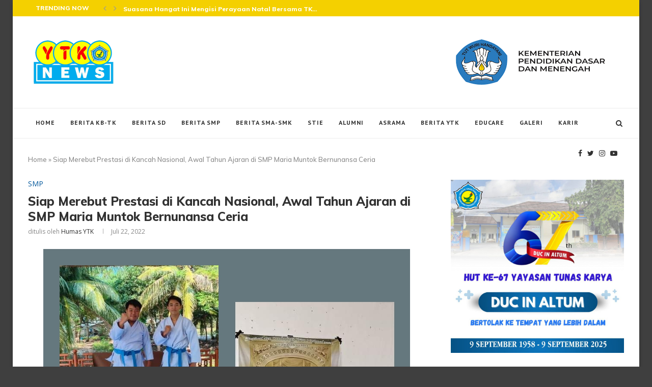

--- FILE ---
content_type: text/html; charset=UTF-8
request_url: https://ytknews.id/2022/07/siap-merebut-prestasi-di-kancah-nasional-awal-tahun-ajaran-di-smp-maria-muntok-bernunansa-ceria
body_size: 24048
content:
<!DOCTYPE html>
<html lang="id-ID">
<head>
	<meta charset="UTF-8">
	<meta http-equiv="X-UA-Compatible" content="IE=edge">
	<meta name="viewport" content="width=device-width, initial-scale=1">
    <meta name="ahrefs-site-verification" content="f3527eb8574e1b9b53b21f2ef1306f7aecf013dd8c2fb24827c0053bd1ebc9fb">
	<link rel="profile" href="https://gmpg.org/xfn/11" />
			<link rel="shortcut icon" href="https://ytknews.id/wp-content/uploads/2021/02/favicon.png" type="image/x-icon" />
		<link rel="apple-touch-icon" sizes="180x180" href="https://ytknews.id/wp-content/uploads/2021/02/favicon.png">
		<link rel="alternate" type="application/rss+xml" title="YtkNews RSS Feed" href="https://ytknews.id/feed" />
	<link rel="alternate" type="application/atom+xml" title="YtkNews Atom Feed" href="https://ytknews.id/feed/atom" />
	<link rel="pingback" href="https://ytknews.id/xmlrpc.php" />
	<!--[if lt IE 9]>
	<script src="https://ytknews.id/wp-content/themes/soledad/js/html5.js"></script>
	<![endif]-->
	<link rel='preconnect' href='https://fonts.googleapis.com' />
<link rel='preconnect' href='https://fonts.gstatic.com' />
<meta http-equiv='x-dns-prefetch-control' content='on'>
<link rel='dns-prefetch' href='//fonts.googleapis.com' />
<link rel='dns-prefetch' href='//fonts.gstatic.com' />
<link rel='dns-prefetch' href='//s.gravatar.com' />
<link rel='dns-prefetch' href='//www.google-analytics.com' />
<link rel='preload' as='image' href='https://ytknews.id/wp-content/uploads/2022/06/LOGO-YTKNEWS-FIX-kecil.png' type='image/png'>
<link rel='preload' as='font' href='https://ytknews.id/wp-content/themes/soledad/fonts/fontawesome-webfont.woff2?v=4.7.0' type='font/woff2' crossorigin='anonymous' />
<link rel='preload' as='font' href='https://ytknews.id/wp-content/themes/soledad/fonts/weathericons.woff2' type='font/woff2' crossorigin='anonymous' />

	<!-- This site is optimized with the Yoast SEO plugin v16.7 - https://yoast.com/wordpress/plugins/seo/ -->
	<title>Siap Merebut Prestasi di Kancah Nasional, Awal Tahun Ajaran di SMP Maria Muntok Bernunansa Ceria - YtkNews</title>
	<meta name="robots" content="index, follow, max-snippet:-1, max-image-preview:large, max-video-preview:-1" />
	<link rel="canonical" href="https://ytknews.id/2022/07/siap-merebut-prestasi-di-kancah-nasional-awal-tahun-ajaran-di-smp-maria-muntok-bernunansa-ceria" />
	<meta property="og:locale" content="id_ID" />
	<meta property="og:type" content="article" />
	<meta property="og:title" content="Siap Merebut Prestasi di Kancah Nasional, Awal Tahun Ajaran di SMP Maria Muntok Bernunansa Ceria - YtkNews" />
	<meta property="og:description" content="Muntok, YTKNews.id – Awal Tahun pelajaran 2022/2023, ternyata menjadi nuansa nan ceria di SMP Santa&hellip;" />
	<meta property="og:url" content="https://ytknews.id/2022/07/siap-merebut-prestasi-di-kancah-nasional-awal-tahun-ajaran-di-smp-maria-muntok-bernunansa-ceria" />
	<meta property="og:site_name" content="YtkNews" />
	<meta property="article:published_time" content="2022-07-22T00:45:47+00:00" />
	<meta property="article:modified_time" content="2025-12-18T06:06:47+00:00" />
	<meta property="og:image" content="https://ytknews.id/wp-content/uploads/2022/07/WhatsApp-Image-2022-07-20-at-11.43.59-1.jpeg" />
	<meta property="og:image:width" content="720" />
	<meta property="og:image:height" content="879" />
	<meta name="twitter:card" content="summary_large_image" />
	<meta name="twitter:label1" content="Written by" />
	<meta name="twitter:data1" content="humas YTK" />
	<meta name="twitter:label2" content="Est. reading time" />
	<meta name="twitter:data2" content="2 menit" />
	<script type="application/ld+json" class="yoast-schema-graph">{"@context":"https://schema.org","@graph":[{"@type":["Person","Organization"],"@id":"https://ytknews.id/#/schema/person/db05b50433682cd5017937a5dbb00764","name":"redaksi ytknews","image":{"@type":"ImageObject","@id":"https://ytknews.id/#personlogo","inLanguage":"id-ID","url":"https://secure.gravatar.com/avatar/a62b35122045a5d0e5c2fde58e3043d6?s=96&r=g","contentUrl":"https://secure.gravatar.com/avatar/a62b35122045a5d0e5c2fde58e3043d6?s=96&r=g","caption":"redaksi ytknews"},"logo":{"@id":"https://ytknews.id/#personlogo"},"sameAs":["https://ytknews.id"]},{"@type":"WebSite","@id":"https://ytknews.id/#website","url":"https://ytknews.id/","name":"YtkNews","description":"News inspiring media","publisher":{"@id":"https://ytknews.id/#/schema/person/db05b50433682cd5017937a5dbb00764"},"potentialAction":[{"@type":"SearchAction","target":{"@type":"EntryPoint","urlTemplate":"https://ytknews.id/?s={search_term_string}"},"query-input":"required name=search_term_string"}],"inLanguage":"id-ID"},{"@type":"ImageObject","@id":"https://ytknews.id/2022/07/siap-merebut-prestasi-di-kancah-nasional-awal-tahun-ajaran-di-smp-maria-muntok-bernunansa-ceria#primaryimage","inLanguage":"id-ID","url":"https://ytknews.id/wp-content/uploads/2022/07/WhatsApp-Image-2022-07-20-at-11.43.59-1.jpeg","contentUrl":"https://ytknews.id/wp-content/uploads/2022/07/WhatsApp-Image-2022-07-20-at-11.43.59-1.jpeg","width":720,"height":879},{"@type":"WebPage","@id":"https://ytknews.id/2022/07/siap-merebut-prestasi-di-kancah-nasional-awal-tahun-ajaran-di-smp-maria-muntok-bernunansa-ceria#webpage","url":"https://ytknews.id/2022/07/siap-merebut-prestasi-di-kancah-nasional-awal-tahun-ajaran-di-smp-maria-muntok-bernunansa-ceria","name":"Siap Merebut Prestasi di Kancah Nasional, Awal Tahun Ajaran di SMP Maria Muntok Bernunansa Ceria - YtkNews","isPartOf":{"@id":"https://ytknews.id/#website"},"primaryImageOfPage":{"@id":"https://ytknews.id/2022/07/siap-merebut-prestasi-di-kancah-nasional-awal-tahun-ajaran-di-smp-maria-muntok-bernunansa-ceria#primaryimage"},"datePublished":"2022-07-22T00:45:47+00:00","dateModified":"2025-12-18T06:06:47+00:00","breadcrumb":{"@id":"https://ytknews.id/2022/07/siap-merebut-prestasi-di-kancah-nasional-awal-tahun-ajaran-di-smp-maria-muntok-bernunansa-ceria#breadcrumb"},"inLanguage":"id-ID","potentialAction":[{"@type":"ReadAction","target":["https://ytknews.id/2022/07/siap-merebut-prestasi-di-kancah-nasional-awal-tahun-ajaran-di-smp-maria-muntok-bernunansa-ceria"]}]},{"@type":"BreadcrumbList","@id":"https://ytknews.id/2022/07/siap-merebut-prestasi-di-kancah-nasional-awal-tahun-ajaran-di-smp-maria-muntok-bernunansa-ceria#breadcrumb","itemListElement":[{"@type":"ListItem","position":1,"name":"Home","item":"https://ytknews.id/"},{"@type":"ListItem","position":2,"name":"Siap Merebut Prestasi di Kancah Nasional, Awal Tahun Ajaran di SMP Maria Muntok Bernunansa Ceria"}]},{"@type":"Article","@id":"https://ytknews.id/2022/07/siap-merebut-prestasi-di-kancah-nasional-awal-tahun-ajaran-di-smp-maria-muntok-bernunansa-ceria#article","isPartOf":{"@id":"https://ytknews.id/2022/07/siap-merebut-prestasi-di-kancah-nasional-awal-tahun-ajaran-di-smp-maria-muntok-bernunansa-ceria#webpage"},"author":{"@id":"https://ytknews.id/#/schema/person/f2eecd3a4e8093adc1dd89166b16756f"},"headline":"Siap Merebut Prestasi di Kancah Nasional, Awal Tahun Ajaran di SMP Maria Muntok Bernunansa Ceria","datePublished":"2022-07-22T00:45:47+00:00","dateModified":"2025-12-18T06:06:47+00:00","mainEntityOfPage":{"@id":"https://ytknews.id/2022/07/siap-merebut-prestasi-di-kancah-nasional-awal-tahun-ajaran-di-smp-maria-muntok-bernunansa-ceria#webpage"},"wordCount":323,"publisher":{"@id":"https://ytknews.id/#/schema/person/db05b50433682cd5017937a5dbb00764"},"image":{"@id":"https://ytknews.id/2022/07/siap-merebut-prestasi-di-kancah-nasional-awal-tahun-ajaran-di-smp-maria-muntok-bernunansa-ceria#primaryimage"},"thumbnailUrl":"https://ytknews.id/wp-content/uploads/2022/07/WhatsApp-Image-2022-07-20-at-11.43.59-1.jpeg","keywords":["MENTOK","SMP FAVORIT","SMP MARIA"],"articleSection":["SMP"],"inLanguage":"id-ID"},{"@type":"Person","@id":"https://ytknews.id/#/schema/person/f2eecd3a4e8093adc1dd89166b16756f","name":"humas YTK","image":{"@type":"ImageObject","@id":"https://ytknews.id/#personlogo","inLanguage":"id-ID","url":"https://secure.gravatar.com/avatar/4baa4f4dbed4bdb4c329645313ebf40d?s=96&r=g","contentUrl":"https://secure.gravatar.com/avatar/4baa4f4dbed4bdb4c329645313ebf40d?s=96&r=g","caption":"humas YTK"},"sameAs":["https://ytknews.id"],"url":"https://ytknews.id/author/humas"}]}</script>
	<!-- / Yoast SEO plugin. -->


<link rel='dns-prefetch' href='//fonts.googleapis.com' />
<link rel='dns-prefetch' href='//s.w.org' />
<link rel="alternate" type="application/rss+xml" title="YtkNews &raquo; Feed" href="https://ytknews.id/feed" />
<link rel="alternate" type="application/rss+xml" title="YtkNews &raquo; Umpan Komentar" href="https://ytknews.id/comments/feed" />
		<script type="text/javascript">
			window._wpemojiSettings = {"baseUrl":"https:\/\/s.w.org\/images\/core\/emoji\/13.0.1\/72x72\/","ext":".png","svgUrl":"https:\/\/s.w.org\/images\/core\/emoji\/13.0.1\/svg\/","svgExt":".svg","source":{"concatemoji":"https:\/\/ytknews.id\/wp-includes\/js\/wp-emoji-release.min.js?ver=5.6.2"}};
			!function(e,a,t){var n,r,o,i=a.createElement("canvas"),p=i.getContext&&i.getContext("2d");function s(e,t){var a=String.fromCharCode;p.clearRect(0,0,i.width,i.height),p.fillText(a.apply(this,e),0,0);e=i.toDataURL();return p.clearRect(0,0,i.width,i.height),p.fillText(a.apply(this,t),0,0),e===i.toDataURL()}function c(e){var t=a.createElement("script");t.src=e,t.defer=t.type="text/javascript",a.getElementsByTagName("head")[0].appendChild(t)}for(o=Array("flag","emoji"),t.supports={everything:!0,everythingExceptFlag:!0},r=0;r<o.length;r++)t.supports[o[r]]=function(e){if(!p||!p.fillText)return!1;switch(p.textBaseline="top",p.font="600 32px Arial",e){case"flag":return s([127987,65039,8205,9895,65039],[127987,65039,8203,9895,65039])?!1:!s([55356,56826,55356,56819],[55356,56826,8203,55356,56819])&&!s([55356,57332,56128,56423,56128,56418,56128,56421,56128,56430,56128,56423,56128,56447],[55356,57332,8203,56128,56423,8203,56128,56418,8203,56128,56421,8203,56128,56430,8203,56128,56423,8203,56128,56447]);case"emoji":return!s([55357,56424,8205,55356,57212],[55357,56424,8203,55356,57212])}return!1}(o[r]),t.supports.everything=t.supports.everything&&t.supports[o[r]],"flag"!==o[r]&&(t.supports.everythingExceptFlag=t.supports.everythingExceptFlag&&t.supports[o[r]]);t.supports.everythingExceptFlag=t.supports.everythingExceptFlag&&!t.supports.flag,t.DOMReady=!1,t.readyCallback=function(){t.DOMReady=!0},t.supports.everything||(n=function(){t.readyCallback()},a.addEventListener?(a.addEventListener("DOMContentLoaded",n,!1),e.addEventListener("load",n,!1)):(e.attachEvent("onload",n),a.attachEvent("onreadystatechange",function(){"complete"===a.readyState&&t.readyCallback()})),(n=t.source||{}).concatemoji?c(n.concatemoji):n.wpemoji&&n.twemoji&&(c(n.twemoji),c(n.wpemoji)))}(window,document,window._wpemojiSettings);
		</script>
		<style type="text/css">
img.wp-smiley,
img.emoji {
	display: inline !important;
	border: none !important;
	box-shadow: none !important;
	height: 1em !important;
	width: 1em !important;
	margin: 0 .07em !important;
	vertical-align: -0.1em !important;
	background: none !important;
	padding: 0 !important;
}
</style>
	<link rel='stylesheet' id='wp-block-library-css'  href='https://ytknews.id/wp-includes/css/dist/block-library/style.min.css?ver=5.6.2' type='text/css' media='all' />
<link rel='stylesheet' id='wp-block-library-theme-css'  href='https://ytknews.id/wp-includes/css/dist/block-library/theme.min.css?ver=5.6.2' type='text/css' media='all' />
<link rel='stylesheet' id='contact-form-7-css'  href='https://ytknews.id/wp-content/plugins/contact-form-7/includes/css/styles.css?ver=5.3.2' type='text/css' media='all' />
<link rel='stylesheet' id='dashicons-css'  href='https://ytknews.id/wp-includes/css/dashicons.min.css?ver=5.6.2' type='text/css' media='all' />
<link rel='stylesheet' id='post-views-counter-frontend-css'  href='https://ytknews.id/wp-content/plugins/post-views-counter/css/frontend.css?ver=1.3.10' type='text/css' media='all' />
<link rel="preload" as="style" onload="this.rel='stylesheet'" id="penci-fonts-css" href="//fonts.googleapis.com/css?family=PT+Serif%3A300%2C300italic%2C400%2C400italic%2C500%2C500italic%2C700%2C700italic%2C800%2C800italic%7CPlayfair+Display+SC%3A300%2C300italic%2C400%2C400italic%2C500%2C500italic%2C700%2C700italic%2C800%2C800italic%7CMontserrat%3A300%2C300italic%2C400%2C400italic%2C500%2C500italic%2C700%2C700italic%2C800%2C800italic%7CMuli%3A300%2C300italic%2C400%2C400italic%2C500%2C500italic%2C700%2C700italic%2C800%2C800italic%7COpen+Sans%3A300%2C300italic%2C400%2C400italic%2C500%2C500italic%2C700%2C700italic%2C800%2C800italic%7CPT+Sans%3A300%2C300italic%2C400%2C400italic%2C500%2C500italic%2C700%2C700italic%2C800%2C800italic%26subset%3Dlatin%2Ccyrillic%2Ccyrillic-ext%2Cgreek%2Cgreek-ext%2Clatin-ext&#038;display=swap&#038;ver=1.0" type="text/css" media="all">
<noscript><link id="penci-fonts-css" rel="stylesheet" href="//fonts.googleapis.com/css?family=PT+Serif%3A300%2C300italic%2C400%2C400italic%2C500%2C500italic%2C700%2C700italic%2C800%2C800italic%7CPlayfair+Display+SC%3A300%2C300italic%2C400%2C400italic%2C500%2C500italic%2C700%2C700italic%2C800%2C800italic%7CMontserrat%3A300%2C300italic%2C400%2C400italic%2C500%2C500italic%2C700%2C700italic%2C800%2C800italic%7CMuli%3A300%2C300italic%2C400%2C400italic%2C500%2C500italic%2C700%2C700italic%2C800%2C800italic%7COpen+Sans%3A300%2C300italic%2C400%2C400italic%2C500%2C500italic%2C700%2C700italic%2C800%2C800italic%7CPT+Sans%3A300%2C300italic%2C400%2C400italic%2C500%2C500italic%2C700%2C700italic%2C800%2C800italic%26subset%3Dlatin%2Ccyrillic%2Ccyrillic-ext%2Cgreek%2Cgreek-ext%2Clatin-ext&#038;display=swap&#038;ver=1.0"></noscript>
<link rel='stylesheet' id='penci-main-style-css'  href='https://ytknews.id/wp-content/themes/soledad/main.min.css?ver=7.7.1' type='text/css' media='all' />
<link rel='stylesheet' id='penci-font-awesomeold-css'  href='https://ytknews.id/wp-content/themes/soledad/css/font-awesome.4.7.0.swap.min.css?ver=4.7.0' type='text/css' media='all' />
<link rel='stylesheet' id='penci-font-iweather-css'  href='https://ytknews.id/wp-content/themes/soledad/css/weather-icon.swap.css?ver=2.0' type='text/css' media='all' />
<link rel='stylesheet' id='penci_style-css'  href='https://ytknews.id/wp-content/themes/soledad/style.css?ver=7.7.1' type='text/css' media='all' />
<script type='text/javascript' src='https://ytknews.id/wp-includes/js/jquery/jquery.min.js?ver=3.5.1' id='jquery-core-js'></script>
<script type='text/javascript' src='https://ytknews.id/wp-includes/js/jquery/jquery-migrate.min.js?ver=3.3.2' id='jquery-migrate-js'></script>
<link rel="https://api.w.org/" href="https://ytknews.id/wp-json/" /><link rel="alternate" type="application/json" href="https://ytknews.id/wp-json/wp/v2/posts/6007" /><link rel="EditURI" type="application/rsd+xml" title="RSD" href="https://ytknews.id/xmlrpc.php?rsd" />
<link rel="wlwmanifest" type="application/wlwmanifest+xml" href="https://ytknews.id/wp-includes/wlwmanifest.xml" /> 
<meta name="generator" content="WordPress 5.6.2" />
<link rel='shortlink' href='https://ytknews.id/?p=6007' />
<link rel="alternate" type="application/json+oembed" href="https://ytknews.id/wp-json/oembed/1.0/embed?url=https%3A%2F%2Fytknews.id%2F2022%2F07%2Fsiap-merebut-prestasi-di-kancah-nasional-awal-tahun-ajaran-di-smp-maria-muntok-bernunansa-ceria" />
<link rel="alternate" type="text/xml+oembed" href="https://ytknews.id/wp-json/oembed/1.0/embed?url=https%3A%2F%2Fytknews.id%2F2022%2F07%2Fsiap-merebut-prestasi-di-kancah-nasional-awal-tahun-ajaran-di-smp-maria-muntok-bernunansa-ceria&#038;format=xml" />
<style id="penci-custom-style" type="text/css">h1, h2, h3, h4, h5, h6, .penci-lgpop-title, .penci-login-register input[type="submit"], h2.penci-heading-video, #navigation .menu li a, .penci-photo-2-effect figcaption h2, .headline-title, a.penci-topbar-post-title, #sidebar-nav .menu li a, .penci-slider .pencislider-container .pencislider-content .pencislider-title, .penci-slider .pencislider-container .pencislider-content .pencislider-button, #main .bbp-login-form .bbp-submit-wrapper button[type="submit"], .author-quote span, .penci-more-link a.more-link, .penci-post-share-box .dt-share, .post-share a .dt-share, .author-content h5, .post-pagination h5, .post-box-title, .penci-countdown .countdown-amount, .penci-countdown .countdown-period, .penci-pagination a, .penci-pagination .disable-url, ul.footer-socials li a span, .penci-button,.widget input[type="submit"],.penci-user-logged-in .penci-user-action-links a, .widget button[type="submit"], .penci-sidebar-content .widget-title, #respond h3.comment-reply-title span, .widget-social.show-text a span, .footer-widget-wrapper .widget .widget-title,.penci-user-logged-in .penci-user-action-links a, .container.penci-breadcrumb span, .container.penci-breadcrumb span a, .penci-container-inside.penci-breadcrumb span, .penci-container-inside.penci-breadcrumb span a, .container.penci-breadcrumb span, .container.penci-breadcrumb span a, .error-404 .go-back-home a, .post-entry .penci-portfolio-filter ul li a, .penci-portfolio-filter ul li a, .portfolio-overlay-content .portfolio-short .portfolio-title a, .home-featured-cat-content .magcat-detail h3 a, .post-entry blockquote cite, .post-entry blockquote .author, .tags-share-box.hide-tags.page-share .share-title, .widget ul.side-newsfeed li .side-item .side-item-text h4 a, .thecomment .comment-text span.author, .thecomment .comment-text span.author a, .post-comments span.reply a, #respond h3, #respond label, .wpcf7 label, #respond #submit, div.wpforms-container .wpforms-form.wpforms-form .wpforms-field-label,div.wpforms-container .wpforms-form.wpforms-form input[type=submit], div.wpforms-container .wpforms-form.wpforms-form button[type=submit], div.wpforms-container .wpforms-form.wpforms-form .wpforms-page-button, .wpcf7 input[type="submit"], .widget_wysija input[type="submit"], .archive-box span, .archive-box h1, .gallery .gallery-caption, .contact-form input[type=submit], ul.penci-topbar-menu > li a, div.penci-topbar-menu > ul > li a, .featured-style-29 .penci-featured-slider-button a, .pencislider-container .pencislider-content .pencislider-title, .pencislider-container .pencislider-content .pencislider-button, ul.homepage-featured-boxes .penci-fea-in.boxes-style-3 h4 span span, .pencislider-container .pencislider-content .pencislider-button, .woocommerce div.product .woocommerce-tabs .panel #respond .comment-reply-title, .penci-recipe-index-wrap .penci-index-more-link a, .penci-menu-hbg .menu li a, #sidebar-nav .menu li a, .penci-readmore-btn.penci-btn-make-button a, .bos_searchbox_widget_class #flexi_searchbox h1, .bos_searchbox_widget_class #flexi_searchbox h2, .bos_searchbox_widget_class #flexi_searchbox h3, .bos_searchbox_widget_class #flexi_searchbox h4, .bos_searchbox_widget_class #flexi_searchbox #b_searchboxInc .b_submitButton_wrapper .b_submitButton:hover, .bos_searchbox_widget_class #flexi_searchbox #b_searchboxInc .b_submitButton_wrapper .b_submitButton, .penci-featured-cat-seemore.penci-btn-make-button a, .penci-menu-hbg-inner .penci-hbg_sitetitle { font-family: 'Muli', sans-serif; } .featured-style-29 .penci-featured-slider-button a, #bbpress-forums #bbp-search-form .button{ font-weight: bold; } #main #bbpress-forums .bbp-login-form fieldset.bbp-form select, #main #bbpress-forums .bbp-login-form .bbp-form input[type="password"], #main #bbpress-forums .bbp-login-form .bbp-form input[type="text"], .penci-login-register input[type="email"], .penci-login-register input[type="text"], .penci-login-register input[type="password"], .penci-login-register input[type="number"], body, textarea, #respond textarea, .widget input[type="text"], .widget input[type="email"], .widget input[type="date"], .widget input[type="number"], .wpcf7 textarea, .mc4wp-form input, #respond input, div.wpforms-container .wpforms-form.wpforms-form input[type=date], div.wpforms-container .wpforms-form.wpforms-form input[type=datetime], div.wpforms-container .wpforms-form.wpforms-form input[type=datetime-local], div.wpforms-container .wpforms-form.wpforms-form input[type=email], div.wpforms-container .wpforms-form.wpforms-form input[type=month], div.wpforms-container .wpforms-form.wpforms-form input[type=number], div.wpforms-container .wpforms-form.wpforms-form input[type=password], div.wpforms-container .wpforms-form.wpforms-form input[type=range], div.wpforms-container .wpforms-form.wpforms-form input[type=search], div.wpforms-container .wpforms-form.wpforms-form input[type=tel], div.wpforms-container .wpforms-form.wpforms-form input[type=text], div.wpforms-container .wpforms-form.wpforms-form input[type=time], div.wpforms-container .wpforms-form.wpforms-form input[type=url], div.wpforms-container .wpforms-form.wpforms-form input[type=week], div.wpforms-container .wpforms-form.wpforms-form select, div.wpforms-container .wpforms-form.wpforms-form textarea, .wpcf7 input, form.pc-searchform input.search-input, ul.homepage-featured-boxes .penci-fea-in h4, .widget.widget_categories ul li span.category-item-count, .about-widget .about-me-heading, .widget ul.side-newsfeed li .side-item .side-item-text .side-item-meta { font-family: 'Open Sans', sans-serif; } p { line-height: 1.8; } #navigation .menu li a, .penci-menu-hbg .menu li a, #sidebar-nav .menu li a { font-family: 'PT Sans', sans-serif; font-weight: normal; } .penci-hide-tagupdated{ display: none !important; } .header-slogan .header-slogan-text { font-style:normal; } body, .widget ul li a{ font-size: 15px; } .widget ul li, .post-entry, p, .post-entry p { font-size: 15px; line-height: 1.8; } @media only screen and (max-width: 480px){ body, .widget ul li a, .widget ul li, .post-entry, p, .post-entry p{ font-size: 15px; } } h1, h2, h3, h4, h5, h6, .penci-lgpop-title, #sidebar-nav .menu li a, #navigation .menu li a, a.penci-topbar-post-title, .penci-slider .pencislider-container .pencislider-content .pencislider-title, .penci-slider .pencislider-container .pencislider-content .pencislider-button, .headline-title, .author-quote span, .penci-more-link a.more-link, .author-content h5, .post-pagination h5, .post-box-title, .penci-countdown .countdown-amount, .penci-countdown .countdown-period, .penci-pagination a, .penci-pagination .disable-url, ul.footer-socials li a span, .penci-sidebar-content .widget-title, #respond h3.comment-reply-title span, .widget-social.show-text a span, .footer-widget-wrapper .widget .widget-title, .error-404 .go-back-home a, .home-featured-cat-content .magcat-detail h3 a, .post-entry blockquote cite, .pencislider-container .pencislider-content .pencislider-title, .pencislider-container .pencislider-content .pencislider-button, .post-entry blockquote .author, .tags-share-box.hide-tags.page-share .share-title, .widget ul.side-newsfeed li .side-item .side-item-text h4 a, .thecomment .comment-text span.author, .thecomment .comment-text span.author a, #respond h3, #respond label, .wpcf7 label, div.wpforms-container .wpforms-form.wpforms-form .wpforms-field-label,div.wpforms-container .wpforms-form.wpforms-form input[type=submit], div.wpforms-container .wpforms-form.wpforms-form button[type=submit], div.wpforms-container .wpforms-form.wpforms-form .wpforms-page-button, #respond #submit, .wpcf7 input[type="submit"], .widget_wysija input[type="submit"], .archive-box span, .penci-login-register input[type="submit"], .archive-box h1, .gallery .gallery-caption, .widget input[type="submit"],.penci-button, #main .bbp-login-form .bbp-submit-wrapper button[type="submit"], .widget button[type="submit"], .contact-form input[type=submit], ul.penci-topbar-menu > li a, div.penci-topbar-menu > ul > li a, .penci-recipe-index-wrap .penci-index-more-link a, #bbpress-forums #bbp-search-form .button, .penci-menu-hbg .menu li a, #sidebar-nav .menu li a, .penci-readmore-btn.penci-btn-make-button a, .penci-featured-cat-seemore.penci-btn-make-button a, .penci-menu-hbg-inner .penci-hbg_sitetitle { font-weight: 800; } .featured-area .penci-image-holder, .featured-area .penci-slider4-overlay, .featured-area .penci-slide-overlay .overlay-link, .featured-style-29 .featured-slider-overlay, .penci-slider38-overlay{ border-radius: ; -webkit-border-radius: ; } .penci-featured-content-right:before{ border-top-right-radius: ; border-bottom-right-radius: ; } .penci-flat-overlay .penci-slide-overlay .penci-mag-featured-content:before{ border-bottom-left-radius: ; border-bottom-right-radius: ; } .container-single .post-image{ border-radius: 5px; -webkit-border-radius: 5px; } .penci-mega-thumbnail .penci-image-holder{ border-radius: ; -webkit-border-radius: ; } #navigation .menu li a, .penci-menu-hbg .menu li a, #sidebar-nav .menu li a { font-weight: 600; } body.penci-body-boxed { background-color:#3f3f3f; } body.penci-body-boxed { background-repeat:repeat; } body.penci-body-boxed { background-size:auto; } .penci-menuhbg-toggle:hover .lines-button:after, .penci-menuhbg-toggle:hover .penci-lines:before, .penci-menuhbg-toggle:hover .penci-lines:after,.tags-share-box.tags-share-box-s2 .post-share-plike,.penci-video_playlist .penci-playlist-title,.pencisc-column-2.penci-video_playlist .penci-video-nav .playlist-panel-item, .pencisc-column-1.penci-video_playlist .penci-video-nav .playlist-panel-item,.penci-video_playlist .penci-custom-scroll::-webkit-scrollbar-thumb, .pencisc-button, .post-entry .pencisc-button, .penci-dropcap-box, .penci-dropcap-circle, .penci-login-register input[type="submit"]:hover, .penci-ld .penci-ldin:before{ background: #01579b; } a, .post-entry .penci-portfolio-filter ul li a:hover, .penci-portfolio-filter ul li a:hover, .penci-portfolio-filter ul li.active a, .post-entry .penci-portfolio-filter ul li.active a, .penci-countdown .countdown-amount, .archive-box h1, .post-entry a, .container.penci-breadcrumb span a:hover, .post-entry blockquote:before, .post-entry blockquote cite, .post-entry blockquote .author, .wpb_text_column blockquote:before, .wpb_text_column blockquote cite, .wpb_text_column blockquote .author, .penci-pagination a:hover, ul.penci-topbar-menu > li a:hover, div.penci-topbar-menu > ul > li a:hover, .penci-recipe-heading a.penci-recipe-print,.penci-review-metas .penci-review-btnbuy, .main-nav-social a:hover, .widget-social .remove-circle a:hover i, .penci-recipe-index .cat > a.penci-cat-name, #bbpress-forums li.bbp-body ul.forum li.bbp-forum-info a:hover, #bbpress-forums li.bbp-body ul.topic li.bbp-topic-title a:hover, #bbpress-forums li.bbp-body ul.forum li.bbp-forum-info .bbp-forum-content a, #bbpress-forums li.bbp-body ul.topic p.bbp-topic-meta a, #bbpress-forums .bbp-breadcrumb a:hover, #bbpress-forums .bbp-forum-freshness a:hover, #bbpress-forums .bbp-topic-freshness a:hover, #buddypress ul.item-list li div.item-title a, #buddypress ul.item-list li h4 a, #buddypress .activity-header a:first-child, #buddypress .comment-meta a:first-child, #buddypress .acomment-meta a:first-child, div.bbp-template-notice a:hover, .penci-menu-hbg .menu li a .indicator:hover, .penci-menu-hbg .menu li a:hover, #sidebar-nav .menu li a:hover, .penci-rlt-popup .rltpopup-meta .rltpopup-title:hover, .penci-video_playlist .penci-video-playlist-item .penci-video-title:hover, .penci_list_shortcode li:before, .penci-dropcap-box-outline, .penci-dropcap-circle-outline, .penci-dropcap-regular, .penci-dropcap-bold{ color: #01579b; } .penci-home-popular-post ul.slick-dots li button:hover, .penci-home-popular-post ul.slick-dots li.slick-active button, .post-entry blockquote .author span:after, .error-image:after, .error-404 .go-back-home a:after, .penci-header-signup-form, .woocommerce span.onsale, .woocommerce #respond input#submit:hover, .woocommerce a.button:hover, .woocommerce button.button:hover, .woocommerce input.button:hover, .woocommerce nav.woocommerce-pagination ul li span.current, .woocommerce div.product .entry-summary div[itemprop="description"]:before, .woocommerce div.product .entry-summary div[itemprop="description"] blockquote .author span:after, .woocommerce div.product .woocommerce-tabs #tab-description blockquote .author span:after, .woocommerce #respond input#submit.alt:hover, .woocommerce a.button.alt:hover, .woocommerce button.button.alt:hover, .woocommerce input.button.alt:hover, #top-search.shoping-cart-icon > a > span, #penci-demobar .buy-button, #penci-demobar .buy-button:hover, .penci-recipe-heading a.penci-recipe-print:hover,.penci-review-metas .penci-review-btnbuy:hover, .penci-review-process span, .penci-review-score-total, #navigation.menu-style-2 ul.menu ul:before, #navigation.menu-style-2 .menu ul ul:before, .penci-go-to-top-floating, .post-entry.blockquote-style-2 blockquote:before, #bbpress-forums #bbp-search-form .button, #bbpress-forums #bbp-search-form .button:hover, .wrapper-boxed .bbp-pagination-links span.current, #bbpress-forums #bbp_reply_submit:hover, #bbpress-forums #bbp_topic_submit:hover,#main .bbp-login-form .bbp-submit-wrapper button[type="submit"]:hover, #buddypress .dir-search input[type=submit], #buddypress .groups-members-search input[type=submit], #buddypress button:hover, #buddypress a.button:hover, #buddypress a.button:focus, #buddypress input[type=button]:hover, #buddypress input[type=reset]:hover, #buddypress ul.button-nav li a:hover, #buddypress ul.button-nav li.current a, #buddypress div.generic-button a:hover, #buddypress .comment-reply-link:hover, #buddypress input[type=submit]:hover, #buddypress div.pagination .pagination-links .current, #buddypress div.item-list-tabs ul li.selected a, #buddypress div.item-list-tabs ul li.current a, #buddypress div.item-list-tabs ul li a:hover, #buddypress table.notifications thead tr, #buddypress table.notifications-settings thead tr, #buddypress table.profile-settings thead tr, #buddypress table.profile-fields thead tr, #buddypress table.wp-profile-fields thead tr, #buddypress table.messages-notices thead tr, #buddypress table.forum thead tr, #buddypress input[type=submit] { background-color: #01579b; } .penci-pagination ul.page-numbers li span.current, #comments_pagination span { color: #fff; background: #01579b; border-color: #01579b; } .footer-instagram h4.footer-instagram-title > span:before, .woocommerce nav.woocommerce-pagination ul li span.current, .penci-pagination.penci-ajax-more a.penci-ajax-more-button:hover, .penci-recipe-heading a.penci-recipe-print:hover,.penci-review-metas .penci-review-btnbuy:hover, .home-featured-cat-content.style-14 .magcat-padding:before, .wrapper-boxed .bbp-pagination-links span.current, #buddypress .dir-search input[type=submit], #buddypress .groups-members-search input[type=submit], #buddypress button:hover, #buddypress a.button:hover, #buddypress a.button:focus, #buddypress input[type=button]:hover, #buddypress input[type=reset]:hover, #buddypress ul.button-nav li a:hover, #buddypress ul.button-nav li.current a, #buddypress div.generic-button a:hover, #buddypress .comment-reply-link:hover, #buddypress input[type=submit]:hover, #buddypress div.pagination .pagination-links .current, #buddypress input[type=submit], form.pc-searchform.penci-hbg-search-form input.search-input:hover, form.pc-searchform.penci-hbg-search-form input.search-input:focus, .penci-dropcap-box-outline, .penci-dropcap-circle-outline { border-color: #01579b; } .woocommerce .woocommerce-error, .woocommerce .woocommerce-info, .woocommerce .woocommerce-message { border-top-color: #01579b; } .penci-slider ol.penci-control-nav li a.penci-active, .penci-slider ol.penci-control-nav li a:hover, .penci-related-carousel .owl-dot.active span, .penci-owl-carousel-slider .owl-dot.active span{ border-color: #01579b; background-color: #01579b; } .woocommerce .woocommerce-message:before, .woocommerce form.checkout table.shop_table .order-total .amount, .woocommerce ul.products li.product .price ins, .woocommerce ul.products li.product .price, .woocommerce div.product p.price ins, .woocommerce div.product span.price ins, .woocommerce div.product p.price, .woocommerce div.product .entry-summary div[itemprop="description"] blockquote:before, .woocommerce div.product .woocommerce-tabs #tab-description blockquote:before, .woocommerce div.product .entry-summary div[itemprop="description"] blockquote cite, .woocommerce div.product .entry-summary div[itemprop="description"] blockquote .author, .woocommerce div.product .woocommerce-tabs #tab-description blockquote cite, .woocommerce div.product .woocommerce-tabs #tab-description blockquote .author, .woocommerce div.product .product_meta > span a:hover, .woocommerce div.product .woocommerce-tabs ul.tabs li.active, .woocommerce ul.cart_list li .amount, .woocommerce ul.product_list_widget li .amount, .woocommerce table.shop_table td.product-name a:hover, .woocommerce table.shop_table td.product-price span, .woocommerce table.shop_table td.product-subtotal span, .woocommerce-cart .cart-collaterals .cart_totals table td .amount, .woocommerce .woocommerce-info:before, .woocommerce div.product span.price, .penci-container-inside.penci-breadcrumb span a:hover { color: #01579b; } .standard-content .penci-more-link.penci-more-link-button a.more-link, .penci-readmore-btn.penci-btn-make-button a, .penci-featured-cat-seemore.penci-btn-make-button a{ background-color: #01579b; color: #fff; } .penci-vernav-toggle:before{ border-top-color: #01579b; color: #fff; } .penci-top-bar, .penci-topbar-trending .penci-owl-carousel .owl-item, ul.penci-topbar-menu ul.sub-menu, div.penci-topbar-menu > ul ul.sub-menu, .pctopbar-login-btn .pclogin-sub{ background-color: #f4d000; } .headline-title { background-color: #f4d000; } a.penci-topbar-post-title:hover { color: #01579b; } a.penci-topbar-post-title { text-transform: none; letter-spacing: 0; } .penci-topbar-trending{ max-width: 800px; } ul.penci-topbar-menu > li a:hover, div.penci-topbar-menu > ul > li a:hover { color: #01579b; } .penci-topbar-social a:hover { color: #01579b; } @media only screen and (max-width: 767px){ .penci-top-bar .pctopbar-item.penci-topbar-trending { display: block; } } @media only screen and (max-width: 767px){ .penci-top-bar .pctopbar-item.penci-wtopbar-menu { display: none; } } #navigation, .show-search { background: #ffffff; } @media only screen and (min-width: 960px){ #navigation.header-11 .container { background: #ffffff; }} #navigation ul.menu > li > a:before, #navigation .menu > ul > li > a:before{ content: none; } #navigation .menu li a:hover, #navigation .menu li.current-menu-item > a, #navigation .menu > li.current_page_item > a, #navigation .menu li:hover > a, #navigation .menu > li.current-menu-ancestor > a, #navigation .menu > li.current-menu-item > a { color: #ffffff; } #navigation ul.menu > li > a:before, #navigation .menu > ul > li > a:before { background: #ffffff; } #navigation.menu-item-padding .menu > li > a:hover, #navigation.menu-item-padding .menu > li:hover > a, #navigation.menu-item-padding .menu > li.current-menu-item > a, #navigation.menu-item-padding .menu > li.current_page_item > a, #navigation.menu-item-padding .menu > li.current-menu-ancestor > a, #navigation.menu-item-padding .menu > li.current-menu-item > a { background-color: #01579b; } #navigation .penci-megamenu .penci-mega-child-categories a.cat-active, #navigation .menu .penci-megamenu .penci-mega-child-categories a:hover, #navigation .menu .penci-megamenu .penci-mega-latest-posts .penci-mega-post a:hover { color: #01579b; } #navigation .penci-megamenu .penci-mega-thumbnail .mega-cat-name { background: #01579b; } #navigation .penci-megamenu .post-mega-title a { font-size:14px; } #navigation .penci-megamenu .post-mega-title a { text-transform: none; letter-spacing: 0; } #navigation .menu .sub-menu li a:hover, #navigation .menu .sub-menu li.current-menu-item > a, #navigation .sub-menu li:hover > a { color: #01579b; } #navigation.menu-style-2 ul.menu ul:before, #navigation.menu-style-2 .menu ul ul:before { background-color: #01579b; } .penci-featured-content .feat-text h3 a, .featured-style-35 .feat-text-right h3 a, .featured-style-4 .penci-featured-content .feat-text h3 a, .penci-mag-featured-content h3 a, .pencislider-container .pencislider-content .pencislider-title { text-transform: none; letter-spacing: 0; } .penci-home-popular-post .item-related h3 a { text-transform: none; letter-spacing: 0; } .home-featured-cat-content, .penci-featured-cat-seemore, .penci-featured-cat-custom-ads, .home-featured-cat-content.style-8 { margin-bottom: 40px; } .home-featured-cat-content.style-8 .penci-grid li.list-post:last-child{ margin-bottom: 0; } .home-featured-cat-content.style-3, .home-featured-cat-content.style-11{ margin-bottom: 30px; } .home-featured-cat-content.style-7{ margin-bottom: 14px; } .home-featured-cat-content.style-13{ margin-bottom: 20px; } .penci-featured-cat-seemore, .penci-featured-cat-custom-ads{ margin-top: -20px; } .penci-featured-cat-seemore.penci-seemore-style-7, .mag-cat-style-7 .penci-featured-cat-custom-ads{ margin-top: -18px; } .penci-featured-cat-seemore.penci-seemore-style-8, .mag-cat-style-8 .penci-featured-cat-custom-ads{ margin-top: 0px; } .penci-featured-cat-seemore.penci-seemore-style-13, .mag-cat-style-13 .penci-featured-cat-custom-ads{ margin-top: -20px; } .penci-header-signup-form { padding-top: px; padding-bottom: px; } .penci-header-signup-form { background-color: #01579b; } .header-social a:hover i, .main-nav-social a:hover, .penci-menuhbg-toggle:hover .lines-button:after, .penci-menuhbg-toggle:hover .penci-lines:before, .penci-menuhbg-toggle:hover .penci-lines:after { color: #01579b; } #sidebar-nav .menu li a:hover, .header-social.sidebar-nav-social a:hover i, #sidebar-nav .menu li a .indicator:hover, #sidebar-nav .menu .sub-menu li a .indicator:hover{ color: #01579b; } #sidebar-nav-logo:before{ background-color: #01579b; } .penci-slide-overlay .overlay-link, .penci-slider38-overlay, .penci-flat-overlay .penci-slide-overlay .penci-mag-featured-content:before { opacity: ; } .penci-item-mag:hover .penci-slide-overlay .overlay-link, .featured-style-38 .item:hover .penci-slider38-overlay, .penci-flat-overlay .penci-item-mag:hover .penci-slide-overlay .penci-mag-featured-content:before { opacity: ; } .penci-featured-content .featured-slider-overlay { opacity: ; } .penci-featured-content .feat-text .featured-cat a, .penci-mag-featured-content .cat > a.penci-cat-name, .featured-style-35 .cat > a.penci-cat-name { color: #ffffff; } .penci-mag-featured-content .cat > a.penci-cat-name:after, .penci-featured-content .cat > a.penci-cat-name:after, .featured-style-35 .cat > a.penci-cat-name:after{ border-color: #ffffff; } .penci-featured-content .feat-text .featured-cat a:hover, .penci-mag-featured-content .cat > a.penci-cat-name:hover, .featured-style-35 .cat > a.penci-cat-name:hover { color: #ffffff; } .featured-style-29 .featured-slider-overlay { opacity: ; } .penci-standard-cat .cat > a.penci-cat-name { color: #01579b; } .penci-standard-cat .cat:before, .penci-standard-cat .cat:after { background-color: #01579b; } .standard-content .penci-post-box-meta .penci-post-share-box a:hover, .standard-content .penci-post-box-meta .penci-post-share-box a.liked { color: #01579b; } .header-standard .post-entry a:hover, .header-standard .author-post span a:hover, .standard-content a, .standard-content .post-entry a, .standard-post-entry a.more-link:hover, .penci-post-box-meta .penci-box-meta a:hover, .standard-content .post-entry blockquote:before, .post-entry blockquote cite, .post-entry blockquote .author, .standard-content-special .author-quote span, .standard-content-special .format-post-box .post-format-icon i, .standard-content-special .format-post-box .dt-special a:hover, .standard-content .penci-more-link a.more-link, .standard-content .penci-post-box-meta .penci-box-meta a:hover { color: #01579b; } .standard-content .penci-more-link.penci-more-link-button a.more-link{ background-color: #01579b; color: #fff; } .standard-content-special .author-quote span:before, .standard-content-special .author-quote span:after, .standard-content .post-entry ul li:before, .post-entry blockquote .author span:after, .header-standard:after { background-color: #01579b; } .penci-more-link a.more-link:before, .penci-more-link a.more-link:after { border-color: #01579b; } .penci-grid li .item h2 a, .penci-masonry .item-masonry h2 a, .grid-mixed .mixed-detail h2 a, .overlay-header-box .overlay-title a { text-transform: none; } .penci-grid .cat a.penci-cat-name, .penci-masonry .cat a.penci-cat-name { color: #01579b; } .penci-grid .cat a.penci-cat-name:after, .penci-masonry .cat a.penci-cat-name:after { border-color: #01579b; } .penci-post-share-box a.liked, .penci-post-share-box a:hover { color: #01579b; } .overlay-post-box-meta .overlay-share a:hover, .overlay-author a:hover, .penci-grid .standard-content-special .format-post-box .dt-special a:hover, .grid-post-box-meta span a:hover, .grid-post-box-meta span a.comment-link:hover, .penci-grid .standard-content-special .author-quote span, .penci-grid .standard-content-special .format-post-box .post-format-icon i, .grid-mixed .penci-post-box-meta .penci-box-meta a:hover { color: #01579b; } .penci-grid .standard-content-special .author-quote span:before, .penci-grid .standard-content-special .author-quote span:after, .grid-header-box:after, .list-post .header-list-style:after { background-color: #01579b; } .penci-grid .post-box-meta span:after, .penci-masonry .post-box-meta span:after { border-color: #01579b; } .penci-readmore-btn.penci-btn-make-button a{ background-color: #01579b; color: #fff; } .penci-grid li.typography-style .overlay-typography { opacity: ; } .penci-grid li.typography-style:hover .overlay-typography { opacity: ; } .penci-grid li.typography-style .item .main-typography h2 a:hover { color: #01579b; } .penci-grid li.typography-style .grid-post-box-meta span a:hover { color: #01579b; } .overlay-header-box .cat > a.penci-cat-name:hover { color: #01579b; } .penci-sidebar-content .widget { margin-bottom: 40px; } .penci-sidebar-content.style-11 .penci-border-arrow .inner-arrow, .penci-sidebar-content.style-12 .penci-border-arrow .inner-arrow, .penci-sidebar-content.style-14 .penci-border-arrow .inner-arrow:before, .penci-sidebar-content.style-13 .penci-border-arrow .inner-arrow, .penci-sidebar-content .penci-border-arrow .inner-arrow { background-color: #f4d000; } .penci-sidebar-content.style-2 .penci-border-arrow:after{ border-top-color: #f4d000; } .penci-sidebar-content .penci-border-arrow .inner-arrow, .penci-sidebar-content.style-4 .penci-border-arrow .inner-arrow:before, .penci-sidebar-content.style-4 .penci-border-arrow .inner-arrow:after, .penci-sidebar-content.style-5 .penci-border-arrow, .penci-sidebar-content.style-7 .penci-border-arrow, .penci-sidebar-content.style-9 .penci-border-arrow { border-color: #f4d000; } .penci-sidebar-content .penci-border-arrow:before { border-top-color: #f4d000; } .penci-sidebar-content.style-5 .penci-border-arrow { border-color: #f4d000; } .penci-sidebar-content.style-12 .penci-border-arrow,.penci-sidebar-content.style-10 .penci-border-arrow, .penci-sidebar-content.style-5 .penci-border-arrow .inner-arrow{ border-bottom-color: #f4d000; } .penci-sidebar-content.style-7 .penci-border-arrow .inner-arrow:before, .penci-sidebar-content.style-9 .penci-border-arrow .inner-arrow:before { background-color: #01579b; } .penci-sidebar-content .penci-border-arrow:after { border-color: #01579b; } .penci-sidebar-content .penci-border-arrow .inner-arrow { color: #ffffff; } .penci-sidebar-content .penci-border-arrow:after { content: none; display: none; } .penci-sidebar-content .widget-title{ margin-left: 0; margin-right: 0; margin-top: 0; } .penci-sidebar-content .penci-border-arrow:before{ bottom: -6px; border-width: 6px; margin-left: -6px; } .penci-sidebar-content .penci-border-arrow:before, .penci-sidebar-content.style-2 .penci-border-arrow:after { content: none; display: none; } .penci-video_playlist .penci-video-playlist-item .penci-video-title:hover,.widget ul.side-newsfeed li .side-item .side-item-text h4 a:hover, .widget a:hover, .penci-sidebar-content .widget-social a:hover span, .widget-social a:hover span, .penci-tweets-widget-content .icon-tweets, .penci-tweets-widget-content .tweet-intents a, .penci-tweets-widget-content .tweet-intents span:after, .widget-social.remove-circle a:hover i , #wp-calendar tbody td a:hover, .penci-video_playlist .penci-video-playlist-item .penci-video-title:hover{ color: #01579b; } .widget .tagcloud a:hover, .widget-social a:hover i, .widget input[type="submit"]:hover,.penci-user-logged-in .penci-user-action-links a:hover,.penci-button:hover, .widget button[type="submit"]:hover { color: #fff; background-color: #01579b; border-color: #01579b; } .about-widget .about-me-heading:before { border-color: #01579b; } .penci-tweets-widget-content .tweet-intents-inner:before, .penci-tweets-widget-content .tweet-intents-inner:after, .pencisc-column-1.penci-video_playlist .penci-video-nav .playlist-panel-item, .penci-video_playlist .penci-custom-scroll::-webkit-scrollbar-thumb, .penci-video_playlist .penci-playlist-title { background-color: #01579b; } .penci-owl-carousel.penci-tweets-slider .owl-dots .owl-dot.active span, .penci-owl-carousel.penci-tweets-slider .owl-dots .owl-dot:hover span { border-color: #01579b; background-color: #01579b; } .footer-subscribe .widget .mc4wp-form input[type="submit"]:hover { background-color: #01579b; } .footer-widget-wrapper .penci-tweets-widget-content .icon-tweets, .footer-widget-wrapper .penci-tweets-widget-content .tweet-intents a, .footer-widget-wrapper .penci-tweets-widget-content .tweet-intents span:after, .footer-widget-wrapper .widget ul.side-newsfeed li .side-item .side-item-text h4 a:hover, .footer-widget-wrapper .widget a:hover, .footer-widget-wrapper .widget-social a:hover span, .footer-widget-wrapper a:hover, .footer-widget-wrapper .widget-social.remove-circle a:hover i { color: #01579b; } .footer-widget-wrapper .widget .tagcloud a:hover, .footer-widget-wrapper .widget-social a:hover i, .footer-widget-wrapper .mc4wp-form input[type="submit"]:hover, .footer-widget-wrapper .widget input[type="submit"]:hover,.footer-widget-wrapper .penci-user-logged-in .penci-user-action-links a:hover, .footer-widget-wrapper .widget button[type="submit"]:hover { color: #fff; background-color: #01579b; border-color: #01579b; } .footer-widget-wrapper .about-widget .about-me-heading:before { border-color: #01579b; } .footer-widget-wrapper .penci-tweets-widget-content .tweet-intents-inner:before, .footer-widget-wrapper .penci-tweets-widget-content .tweet-intents-inner:after { background-color: #01579b; } .footer-widget-wrapper .penci-owl-carousel.penci-tweets-slider .owl-dots .owl-dot.active span, .footer-widget-wrapper .penci-owl-carousel.penci-tweets-slider .owl-dots .owl-dot:hover span { border-color: #01579b; background: #01579b; } ul.footer-socials li a:hover i { background-color: #01579b; border-color: #01579b; } ul.footer-socials li a:hover i { color: #ffffff; } ul.footer-socials li a:hover span { color: #ffffff; } .footer-socials-section { border-color: #212121; } #footer-section { background-color: #171717; } #footer-section .footer-menu li a:hover { color: #01579b; } .penci-go-to-top-floating { background-color: #01579b; } #footer-section a { color: #01579b; } .container-single .penci-standard-cat .cat > a.penci-cat-name { color: #01579b; } .container-single .penci-standard-cat .cat:before, .container-single .penci-standard-cat .cat:after { background-color: #01579b; } .container-single .single-post-title { text-transform: none; letter-spacing: 1px; } .container-single .penci-standard-cat .cat > a.penci-cat-name{ font-size: 14px; } .post-box-meta-single, .tags-share-box .single-comment-o{ font-size: 16px; } .container-single .single-post-title { letter-spacing: 0; } .list-post .header-list-style:after, .grid-header-box:after, .penci-overlay-over .overlay-header-box:after, .home-featured-cat-content .first-post .magcat-detail .mag-header:after { content: none; } .list-post .header-list-style, .grid-header-box, .penci-overlay-over .overlay-header-box, .home-featured-cat-content .first-post .magcat-detail .mag-header{ padding-bottom: 0; } .penci-single-style-6 .single-breadcrumb, .penci-single-style-5 .single-breadcrumb, .penci-single-style-4 .single-breadcrumb, .penci-single-style-3 .single-breadcrumb, .penci-single-style-9 .single-breadcrumb, .penci-single-style-7 .single-breadcrumb{ text-align: left; } .container-single .header-standard, .container-single .post-box-meta-single { text-align: left; } .rtl .container-single .header-standard,.rtl .container-single .post-box-meta-single { text-align: right; } .container-single .post-pagination h5 { text-transform: none; letter-spacing: 0; } .container-single .item-related h3 a { text-transform: none; letter-spacing: 0; } .container-single .post-share a:hover, .container-single .post-share a.liked, .page-share .post-share a:hover { color: #01579b; } .tags-share-box.tags-share-box-2_3 .post-share .count-number-like, .post-share .count-number-like { color: #01579b; } .comment-content a, .container-single .post-entry a, .container-single .format-post-box .dt-special a:hover, .container-single .author-quote span, .container-single .author-post span a:hover, .post-entry blockquote:before, .post-entry blockquote cite, .post-entry blockquote .author, .wpb_text_column blockquote:before, .wpb_text_column blockquote cite, .wpb_text_column blockquote .author, .post-pagination a:hover, .author-content h5 a:hover, .author-content .author-social:hover, .item-related h3 a:hover, .container-single .format-post-box .post-format-icon i, .container.penci-breadcrumb.single-breadcrumb span a:hover, .penci_list_shortcode li:before, .penci-dropcap-box-outline, .penci-dropcap-circle-outline, .penci-dropcap-regular, .penci-dropcap-bold, .header-standard .post-box-meta-single .author-post span a:hover{ color: #01579b; } .container-single .standard-content-special .format-post-box, ul.slick-dots li button:hover, ul.slick-dots li.slick-active button, .penci-dropcap-box-outline, .penci-dropcap-circle-outline { border-color: #01579b; } ul.slick-dots li button:hover, ul.slick-dots li.slick-active button, #respond h3.comment-reply-title span:before, #respond h3.comment-reply-title span:after, .post-box-title:before, .post-box-title:after, .container-single .author-quote span:before, .container-single .author-quote span:after, .post-entry blockquote .author span:after, .post-entry blockquote .author span:before, .post-entry ul li:before, #respond #submit:hover, div.wpforms-container .wpforms-form.wpforms-form input[type=submit]:hover, div.wpforms-container .wpforms-form.wpforms-form button[type=submit]:hover, div.wpforms-container .wpforms-form.wpforms-form .wpforms-page-button:hover, .wpcf7 input[type="submit"]:hover, .widget_wysija input[type="submit"]:hover, .post-entry.blockquote-style-2 blockquote:before,.tags-share-box.tags-share-box-s2 .post-share-plike, .penci-dropcap-box, .penci-dropcap-circle { background-color: #01579b; } .container-single .post-entry .post-tags a:hover { color: #fff; border-color: #01579b; background-color: #01579b; } ul.homepage-featured-boxes .penci-fea-in:hover h4 span { color: #0178bc; } .penci-home-popular-post .item-related h3 a:hover { color: #01579b; } .penci-homepage-title.style-14 .inner-arrow:before, .penci-homepage-title.style-11 .inner-arrow, .penci-homepage-title.style-12 .inner-arrow, .penci-homepage-title.style-13 .inner-arrow, .penci-homepage-title .inner-arrow{ background-color: #01579b; } .penci-border-arrow.penci-homepage-title.style-2:after{ border-top-color: #01579b; } .penci-border-arrow.penci-homepage-title .inner-arrow, .penci-homepage-title.style-4 .inner-arrow:before, .penci-homepage-title.style-4 .inner-arrow:after, .penci-homepage-title.style-7, .penci-homepage-title.style-9 { border-color: #01579b; } .penci-border-arrow.penci-homepage-title:before { border-top-color: #01579b; } .penci-homepage-title.style-5, .penci-homepage-title.style-7{ border-color: #01579b; } .penci-homepage-title.style-7 .inner-arrow:before, .penci-homepage-title.style-9 .inner-arrow:before{ background-color: #01579b; } .penci-border-arrow.penci-homepage-title:after { border-color: #01579b; } .penci-homepage-title .inner-arrow, .penci-homepage-title.penci-magazine-title .inner-arrow a { color: #ffffff; } .penci-homepage-title:after { content: none; display: none; } .penci-homepage-title { margin-left: 0; margin-right: 0; margin-top: 0; } .penci-homepage-title:before { bottom: -6px; border-width: 6px; margin-left: -6px; } .rtl .penci-homepage-title:before { bottom: -6px; border-width: 6px; margin-right: -6px; margin-left: 0; } .penci-homepage-title.penci-magazine-title:before{ left: 25px; } .rtl .penci-homepage-title.penci-magazine-title:before{ right: 25px; left:auto; } .home-featured-cat-content .magcat-detail h3 a:hover { color: #01579b; } .home-featured-cat-content .grid-post-box-meta span a:hover { color: #01579b; } .home-featured-cat-content .first-post .magcat-detail .mag-header:after { background: #01579b; } .penci-slider ol.penci-control-nav li a.penci-active, .penci-slider ol.penci-control-nav li a:hover { border-color: #01579b; background: #01579b; } .home-featured-cat-content .mag-photo .mag-overlay-photo { opacity: ; } .home-featured-cat-content .mag-photo:hover .mag-overlay-photo { opacity: ; } .inner-item-portfolio:hover .penci-portfolio-thumbnail a:after { opacity: ; } .home-featured-cat-content .magcat-detail h3 a {font-size: 15px} .widget ul.side-newsfeed li .side-item .side-item-text h4 a {font-size: 15px} .grid-post-box-meta, .header-standard .author-post, .penci-post-box-meta .penci-box-meta, .overlay-header-box .overlay-author, .post-box-meta-single, .tags-share-box{ font-size: 12px; } .penci-image-holder{ border-radius:10px !important; } .penci-home-popular-posts .owl-dot{ display: none; } .footer-widget-style-1 .penci_social_widget h4{ text-align:center!important; border-bottom:none; margin-bottom:10px !important; } .footer-widget-style-1 .penci_social_widget .inner-arrow{ border-bottom:none !important; } .footer-subscribe .mc4wp-form .mdes {font-style: normal} .penci-block-vc .penci-border-arrow .inner-arrow { background-color: #f4d000; } .penci-block-vc .style-2.penci-border-arrow:after{ border-top-color: #f4d000; } .penci-block-vc .penci-border-arrow .inner-arrow, .penci-block-vc.style-4 .penci-border-arrow .inner-arrow:before, .penci-block-vc.style-4 .penci-border-arrow .inner-arrow:after, .penci-block-vc.style-5 .penci-border-arrow, .penci-block-vc.style-7 .penci-border-arrow, .penci-block-vc.style-9 .penci-border-arrow { border-color: #f4d000; } .penci-block-vc .penci-border-arrow:before { border-top-color: #f4d000; } .penci-block-vc .style-5.penci-border-arrow { border-color: #f4d000; } .penci-block-vc .style-5.penci-border-arrow .inner-arrow{ border-bottom-color: #f4d000; } .penci-block-vc .style-7.penci-border-arrow .inner-arrow:before, .penci-block-vc.style-9 .penci-border-arrow .inner-arrow:before { background-color: #01579b; } .penci-block-vc .penci-border-arrow:after { border-color: #01579b; } .penci-block-vc .penci-border-arrow .inner-arrow { color: #ffffff; } .penci-block-vc .penci-border-arrow:after { content: none; display: none; } .penci-block-vc .widget-title{ margin-left: 0; margin-right: 0; margin-top: 0; } .penci-block-vc .penci-border-arrow:before{ bottom: -6px; border-width: 6px; margin-left: -6px; } .penci-block-vc .penci-border-arrow:before, .penci-block-vc .style-2.penci-border-arrow:after { content: none; display: none; }</style><script>
var penciBlocksArray=[];
var portfolioDataJs = portfolioDataJs || [];var PENCILOCALCACHE = {};
		(function () {
				"use strict";
		
				PENCILOCALCACHE = {
					data: {},
					remove: function ( ajaxFilterItem ) {
						delete PENCILOCALCACHE.data[ajaxFilterItem];
					},
					exist: function ( ajaxFilterItem ) {
						return PENCILOCALCACHE.data.hasOwnProperty( ajaxFilterItem ) && PENCILOCALCACHE.data[ajaxFilterItem] !== null;
					},
					get: function ( ajaxFilterItem ) {
						return PENCILOCALCACHE.data[ajaxFilterItem];
					},
					set: function ( ajaxFilterItem, cachedData ) {
						PENCILOCALCACHE.remove( ajaxFilterItem );
						PENCILOCALCACHE.data[ajaxFilterItem] = cachedData;
					}
				};
			}
		)();function penciBlock() {
		    this.atts_json = '';
		    this.content = '';
		}</script>
<script type="application/ld+json">{
    "@context": "https:\/\/schema.org\/",
    "@type": "organization",
    "@id": "#organization",
    "logo": {
        "@type": "ImageObject",
        "url": "https:\/\/ytknews.id\/wp-content\/uploads\/2022\/06\/LOGO-YTKNEWS-FIX-kecil.png"
    },
    "url": "https:\/\/ytknews.id\/",
    "name": "YtkNews",
    "description": "News inspiring media"
}</script><script type="application/ld+json">{
    "@context": "https:\/\/schema.org\/",
    "@type": "WebSite",
    "name": "YtkNews",
    "alternateName": "News inspiring media",
    "url": "https:\/\/ytknews.id\/"
}</script><script type="application/ld+json">{
    "@context": "https:\/\/schema.org\/",
    "@type": "BlogPosting",
    "headline": "Siap Merebut Prestasi di Kancah Nasional, Awal Tahun Ajaran di SMP Maria Muntok Bernunansa Ceria",
    "description": "Muntok, YTKNews.id \u2013 Awal Tahun pelajaran 2022\/2023, ternyata menjadi nuansa nan ceria di SMP Santa&hellip;",
    "datePublished": "2022-07-22",
    "datemodified": "2025-12-18",
    "mainEntityOfPage": "https:\/\/ytknews.id\/2022\/07\/siap-merebut-prestasi-di-kancah-nasional-awal-tahun-ajaran-di-smp-maria-muntok-bernunansa-ceria",
    "image": {
        "@type": "ImageObject",
        "url": "https:\/\/ytknews.id\/wp-content\/uploads\/2022\/07\/WhatsApp-Image-2022-07-20-at-11.43.59-1.jpeg",
        "width": 720,
        "height": 879
    },
    "publisher": {
        "@type": "Organization",
        "name": "YtkNews",
        "logo": {
            "@type": "ImageObject",
            "url": "https:\/\/ytknews.id\/wp-content\/uploads\/2022\/06\/LOGO-YTKNEWS-FIX-kecil.png"
        }
    },
    "author": {
        "@type": "Person",
        "@id": "#person-humasYTK",
        "name": "humas YTK"
    }
}</script>      <meta name="onesignal" content="wordpress-plugin"/>
            <script>

      window.OneSignal = window.OneSignal || [];

      OneSignal.push( function() {
        OneSignal.SERVICE_WORKER_UPDATER_PATH = "OneSignalSDKUpdaterWorker.js.php";
        OneSignal.SERVICE_WORKER_PATH = "OneSignalSDKWorker.js.php";
        OneSignal.SERVICE_WORKER_PARAM = { scope: '/' };

        OneSignal.setDefaultNotificationUrl("https://ytknews.id");
        var oneSignal_options = {};
        window._oneSignalInitOptions = oneSignal_options;

        oneSignal_options['wordpress'] = true;
oneSignal_options['appId'] = '';
oneSignal_options['allowLocalhostAsSecureOrigin'] = true;
oneSignal_options['httpPermissionRequest'] = { };
oneSignal_options['httpPermissionRequest']['enable'] = true;
oneSignal_options['welcomeNotification'] = { };
oneSignal_options['welcomeNotification']['title'] = "";
oneSignal_options['welcomeNotification']['message'] = "";
oneSignal_options['path'] = "https://ytknews.id/wp-content/plugins/onesignal-free-web-push-notifications/sdk_files/";
oneSignal_options['promptOptions'] = { };
oneSignal_options['notifyButton'] = { };
oneSignal_options['notifyButton']['enable'] = true;
oneSignal_options['notifyButton']['position'] = 'bottom-right';
oneSignal_options['notifyButton']['theme'] = 'default';
oneSignal_options['notifyButton']['size'] = 'medium';
oneSignal_options['notifyButton']['showCredit'] = true;
oneSignal_options['notifyButton']['text'] = {};
                OneSignal.init(window._oneSignalInitOptions);
                      });

      function documentInitOneSignal() {
        var oneSignal_elements = document.getElementsByClassName("OneSignal-prompt");

        var oneSignalLinkClickHandler = function(event) { OneSignal.push(['registerForPushNotifications']); event.preventDefault(); };        for(var i = 0; i < oneSignal_elements.length; i++)
          oneSignal_elements[i].addEventListener('click', oneSignalLinkClickHandler, false);
      }

      if (document.readyState === 'complete') {
           documentInitOneSignal();
      }
      else {
           window.addEventListener("load", function(event){
               documentInitOneSignal();
          });
      }
    </script>

		<style>
			#wp-admin-bar-pvc-post-views .pvc-graph-container { padding-top: 6px; padding-bottom: 6px; position: relative; display: block; height: 100%; box-sizing: border-box; }
			#wp-admin-bar-pvc-post-views .pvc-line-graph {
				display: inline-block;
				width: 1px;
				margin-right: 1px;
				background-color: #ccc;
				vertical-align: baseline;
			}
			#wp-admin-bar-pvc-post-views .pvc-line-graph:hover { background-color: #eee; }
			#wp-admin-bar-pvc-post-views .pvc-line-graph-0 { height: 1% }
			#wp-admin-bar-pvc-post-views .pvc-line-graph-1 { height: 5% }
			#wp-admin-bar-pvc-post-views .pvc-line-graph-2 { height: 10% }
			#wp-admin-bar-pvc-post-views .pvc-line-graph-3 { height: 15% }
			#wp-admin-bar-pvc-post-views .pvc-line-graph-4 { height: 20% }
			#wp-admin-bar-pvc-post-views .pvc-line-graph-5 { height: 25% }
			#wp-admin-bar-pvc-post-views .pvc-line-graph-6 { height: 30% }
			#wp-admin-bar-pvc-post-views .pvc-line-graph-7 { height: 35% }
			#wp-admin-bar-pvc-post-views .pvc-line-graph-8 { height: 40% }
			#wp-admin-bar-pvc-post-views .pvc-line-graph-9 { height: 45% }
			#wp-admin-bar-pvc-post-views .pvc-line-graph-10 { height: 50% }
			#wp-admin-bar-pvc-post-views .pvc-line-graph-11 { height: 55% }
			#wp-admin-bar-pvc-post-views .pvc-line-graph-12 { height: 60% }
			#wp-admin-bar-pvc-post-views .pvc-line-graph-13 { height: 65% }
			#wp-admin-bar-pvc-post-views .pvc-line-graph-14 { height: 70% }
			#wp-admin-bar-pvc-post-views .pvc-line-graph-15 { height: 75% }
			#wp-admin-bar-pvc-post-views .pvc-line-graph-16 { height: 80% }
			#wp-admin-bar-pvc-post-views .pvc-line-graph-17 { height: 85% }
			#wp-admin-bar-pvc-post-views .pvc-line-graph-18 { height: 90% }
			#wp-admin-bar-pvc-post-views .pvc-line-graph-19 { height: 95% }
			#wp-admin-bar-pvc-post-views .pvc-line-graph-20 { height: 100% }
		</style><link rel="icon" href="https://ytknews.id/wp-content/uploads/2021/02/favicon.png" sizes="32x32" />
<link rel="icon" href="https://ytknews.id/wp-content/uploads/2021/02/favicon.png" sizes="192x192" />
<link rel="apple-touch-icon" href="https://ytknews.id/wp-content/uploads/2021/02/favicon.png" />
<meta name="msapplication-TileImage" content="https://ytknews.id/wp-content/uploads/2021/02/favicon.png" />
</head>

<body data-rsssl=1 class="post-template-default single single-post postid-6007 single-format-standard penci-body-boxed elementor-default elementor-kit-1426">
	<a id="close-sidebar-nav" class="header-3"><i class="penci-faicon fa fa-close" ></i></a>
	<nav id="sidebar-nav" class="header-3" role="navigation" itemscope itemtype="https://schema.org/SiteNavigationElement">

					<div id="sidebar-nav-logo">
															<a href="https://ytknews.id/"><img class="penci-lazy" src="https://ytknews.id/wp-content/themes/soledad/images/penci-holder.png" data-src="https://ytknews.id/wp-content/uploads/2022/06/LOGO-YTKNEWS-FIX-kecil.png" alt="YtkNews" /></a>
												</div>
		
					<div class="header-social sidebar-nav-social">
				<div class="inner-header-social">
			<a href="https://web.facebook.com/boby.adi.773"  rel="nofollow" target="_blank"><i class="penci-faicon fa fa-facebook" ></i></a>
				<a href="https://twitter.com/YTK_1958"  rel="nofollow" target="_blank"><i class="penci-faicon fa fa-twitter" ></i></a>
				<a href="https://www.instagram.com/yayasantunaskarya_official/"  rel="nofollow" target="_blank"><i class="penci-faicon fa fa-instagram" ></i></a>
									<a href="https://www.youtube.com/channel/UCIokJVKuRxaej-awOkUhE5w"  rel="nofollow" target="_blank"><i class="penci-faicon fa fa-youtube-play" ></i></a>
																															</div>			</div>
				
		
		<ul id="menu-menuatas" class="menu"><li id="menu-item-1436" class="menu-item menu-item-type-custom menu-item-object-custom menu-item-home menu-item-1436"><a href="https://ytknews.id">Home</a></li>
<li id="menu-item-1694" class="menu-item menu-item-type-taxonomy menu-item-object-category menu-item-1694"><a href="https://ytknews.id/category/kb-tk">Berita KB-TK</a></li>
<li id="menu-item-1439" class="menu-item menu-item-type-taxonomy menu-item-object-category menu-item-1439"><a href="https://ytknews.id/category/sd">Berita SD</a></li>
<li id="menu-item-1438" class="menu-item menu-item-type-taxonomy menu-item-object-category current-post-ancestor current-menu-parent current-post-parent menu-item-1438"><a href="https://ytknews.id/category/smp">Berita SMP</a></li>
<li id="menu-item-1693" class="menu-item menu-item-type-taxonomy menu-item-object-category menu-item-1693"><a href="https://ytknews.id/category/sma-smk">Berita SMA-SMK</a></li>
<li id="menu-item-1696" class="menu-item menu-item-type-taxonomy menu-item-object-category menu-item-1696"><a href="https://ytknews.id/category/stie">STIE</a></li>
<li id="menu-item-1541" class="menu-item menu-item-type-taxonomy menu-item-object-category menu-item-1541"><a href="https://ytknews.id/category/alumni">Alumni</a></li>
<li id="menu-item-1695" class="menu-item menu-item-type-taxonomy menu-item-object-category menu-item-1695"><a href="https://ytknews.id/category/asrama">Asrama</a></li>
<li id="menu-item-1697" class="menu-item menu-item-type-taxonomy menu-item-object-category menu-item-1697"><a href="https://ytknews.id/category/ytk">Berita YTK</a></li>
<li id="menu-item-2402" class="menu-item menu-item-type-taxonomy menu-item-object-category menu-item-2402"><a href="https://ytknews.id/category/educare">Educare</a></li>
<li id="menu-item-1473" class="menu-item menu-item-type-post_type menu-item-object-page menu-item-1473"><a href="https://ytknews.id/galeri">Galeri</a></li>
<li id="menu-item-1441" class="menu-item menu-item-type-taxonomy menu-item-object-category menu-item-1441"><a href="https://ytknews.id/category/karir">Karir</a></li>
</ul>	</nav>
<div class="wrapper-boxed header-style-header-3 enable-boxed">
<div class="penci-header-wrap"><div class="penci-top-bar no-social">
	<div class="container">
		<div class="penci-headline" role="navigation" itemscope itemtype="https://schema.org/SiteNavigationElement">
			<div class="pctopbar-item penci-topbar-trending">
			<span class="headline-title">Trending Now</span>
				<span class="penci-trending-nav">
			<a class="penci-slider-prev" href="#"><i class="penci-faicon fa fa-angle-left" ></i></a>
			<a class="penci-slider-next" href="#"><i class="penci-faicon fa fa-angle-right" ></i></a>
		</span>
		<div class="penci-owl-carousel penci-owl-carousel-slider penci-headline-posts" data-auto="true" data-nav="false" data-autotime="3000" data-speed="200">
							<div>
					<a class="penci-topbar-post-title" href="https://ytknews.id/2026/01/ad-profundum-fidei-memperdalam-iman-dalam-kebersamaan-peserta-didik-sma-santo-yosef-pangkalpinang-ikuti-pendalaman-iman-katolik-di-gereja-santa-bernadeth">Ad Profundum Fidei, Memperdalam Iman dalam Kebersamaan: Peserta...</a>
				</div>
							<div>
					<a class="penci-topbar-post-title" href="https://ytknews.id/2026/01/suasana-hangat-ini-mengisi-perayaan-natal-bersama-tk-maria-goretti">Suasana Hangat Ini Mengisi Perayaan Natal Bersama TK...</a>
				</div>
							<div>
					<a class="penci-topbar-post-title" href="https://ytknews.id/2026/01/kegiatan-seru-siswa-sd-karya-setelah-ujian-sas-1">Kegiatan Seru Siswa SD Karya Setelah Ujian SAS...</a>
				</div>
							<div>
					<a class="penci-topbar-post-title" href="https://ytknews.id/2026/01/tiga-unit-sekolah-yayasan-tunas-karya-wilayah-belinyu-terjebak-dalam-keheningan-ada-apa">Tiga Unit Sekolah Yayasan Tunas Karya Wilayah Belinyu...</a>
				</div>
							<div>
					<a class="penci-topbar-post-title" href="https://ytknews.id/2026/01/95-tahun-berkarya-sukacita-dan-syukur-warnai-perayaan-hut-tk-dan-sd-santa-agnes-belinyu">95 Tahun Berkarya! Sukacita dan Syukur Warnai Perayaan...</a>
				</div>
							<div>
					<a class="penci-topbar-post-title" href="https://ytknews.id/2026/01/eratkan-simpul-persaudaraan-keceriaan-games-dan-ketangkasan-warnai-latihan-pandu-kepramukaan-sma-santo-yosef-pangkalpinang-di-awal-tahun-2026">Eratkan Simpul Persaudaraan: Keceriaan Games dan Ketangkasan Warnai...</a>
				</div>
							<div>
					<a class="penci-topbar-post-title" href="https://ytknews.id/2026/01/sederhana-namun-bermakna-tukar-kado-natal-eratkan-persaudaraan-antara-guru-tenaga-pendidikan-dan-siswa">Sederhana Namun Bermakna, Tukar Kado Natal Eratkan Persaudaraan...</a>
				</div>
							<div>
					<a class="penci-topbar-post-title" href="https://ytknews.id/2026/01/misa-syukur-dan-potong-tumpeng-lintas-generasi-warnai-perayaan-ulang-tahun-sekolah-yos-sudarso-batam-center">Misa Syukur dan Potong Tumpeng Lintas Generasi Warnai...</a>
				</div>
							<div>
					<a class="penci-topbar-post-title" href="https://ytknews.id/2026/01/berawal-dari-iseng-jossepine-yuri-andita-dari-smp-santa-theresia-raih-honorable-mention-osn-ipa-tingkat-nasional">Berawal dari Iseng, Jossepine Yuri Andita dari SMP...</a>
				</div>
							<div>
					<a class="penci-topbar-post-title" href="https://ytknews.id/2026/01/intip-serunya-tel-u-goes-to-sma-santo-yosef-pangkalpinang-hadirkan-pengalaman-virtual-tour-dan-wawasan-digital">Intip Serunya Tel-U Goes to SMA Santo Yosef...</a>
				</div>
					</div>
	</div>		</div>
	</div>
</div><header id="header" class="header-header-3 has-bottom-line" itemscope="itemscope" itemtype="https://schema.org/WPHeader">
			<div class="inner-header penci-header-second">
			<div class="container align-left-logo has-banner">
				<div id="logo">
					<a href="https://ytknews.id/"><img src="https://ytknews.id/wp-content/uploads/2022/06/LOGO-YTKNEWS-FIX-kecil.png" alt="YtkNews"/></a>									</div>

														<div class="header-banner header-style-3">
																			<img src="https://ytknews.id/wp-content/uploads/2025/12/dinaspinggir.png" alt="Banner" />											</div>
							</div>
		</div>
						<nav id="navigation" class="header-layout-bottom header-3 menu-style-2 menu-item-padding" role="navigation" itemscope itemtype="https://schema.org/SiteNavigationElement">
			<div class="container">
				<div class="button-menu-mobile header-3"><i class="penci-faicon fa fa-bars" ></i></div>
				<ul id="menu-menuatas-1" class="menu"><li class="menu-item menu-item-type-custom menu-item-object-custom menu-item-home menu-item-1436"><a href="https://ytknews.id">Home</a></li>
<li class="menu-item menu-item-type-taxonomy menu-item-object-category menu-item-1694"><a href="https://ytknews.id/category/kb-tk">Berita KB-TK</a></li>
<li class="menu-item menu-item-type-taxonomy menu-item-object-category menu-item-1439"><a href="https://ytknews.id/category/sd">Berita SD</a></li>
<li class="menu-item menu-item-type-taxonomy menu-item-object-category current-post-ancestor current-menu-parent current-post-parent menu-item-1438"><a href="https://ytknews.id/category/smp">Berita SMP</a></li>
<li class="menu-item menu-item-type-taxonomy menu-item-object-category menu-item-1693"><a href="https://ytknews.id/category/sma-smk">Berita SMA-SMK</a></li>
<li class="menu-item menu-item-type-taxonomy menu-item-object-category menu-item-1696"><a href="https://ytknews.id/category/stie">STIE</a></li>
<li class="menu-item menu-item-type-taxonomy menu-item-object-category menu-item-1541"><a href="https://ytknews.id/category/alumni">Alumni</a></li>
<li class="menu-item menu-item-type-taxonomy menu-item-object-category menu-item-1695"><a href="https://ytknews.id/category/asrama">Asrama</a></li>
<li class="menu-item menu-item-type-taxonomy menu-item-object-category menu-item-1697"><a href="https://ytknews.id/category/ytk">Berita YTK</a></li>
<li class="menu-item menu-item-type-taxonomy menu-item-object-category menu-item-2402"><a href="https://ytknews.id/category/educare">Educare</a></li>
<li class="menu-item menu-item-type-post_type menu-item-object-page menu-item-1473"><a href="https://ytknews.id/galeri">Galeri</a></li>
<li class="menu-item menu-item-type-taxonomy menu-item-object-category menu-item-1441"><a href="https://ytknews.id/category/karir">Karir</a></li>
</ul><div id="top-search" class="penci-top-search">
	<a class="search-click"><i class="penci-faicon fa fa-search" ></i></a>
	<div class="show-search">
		<form role="search" method="get" class="pc-searchform" action="https://ytknews.id/">
    <div>
		<input type="text" class="search-input" placeholder="Ketik dan tekan enter..." name="s" />
	 </div>
</form>		<a class="search-click close-search"><i class="penci-faicon fa fa-close" ></i></a>
	</div>
</div>									<div class="main-nav-social">
						<div class="inner-header-social">
			<a href="https://web.facebook.com/boby.adi.773"  rel="nofollow" target="_blank"><i class="penci-faicon fa fa-facebook" ></i></a>
				<a href="https://twitter.com/YTK_1958"  rel="nofollow" target="_blank"><i class="penci-faicon fa fa-twitter" ></i></a>
				<a href="https://www.instagram.com/yayasantunaskarya_official/"  rel="nofollow" target="_blank"><i class="penci-faicon fa fa-instagram" ></i></a>
									<a href="https://www.youtube.com/channel/UCIokJVKuRxaej-awOkUhE5w"  rel="nofollow" target="_blank"><i class="penci-faicon fa fa-youtube-play" ></i></a>
																															</div>					</div>
				
			</div>
		</nav><!-- End Navigation -->
			
</header>
<!-- end #header --></div>
	<div class="container penci-breadcrumb single-breadcrumb"><span><span><a href="https://ytknews.id/">Home</a> » <span class="breadcrumb_last" aria-current="page">Siap Merebut Prestasi di Kancah Nasional, Awal Tahun Ajaran di SMP Maria Muntok Bernunansa Ceria</span></span></span></div>

<div class="container container-single container-single-magazine penci_sidebar  penci-enable-lightbox">
	<div id="main" class="penci-main-sticky-sidebar">
		<div class="theiaStickySidebar">
											<article id="post-6007" class="post type-post status-publish">

	
	
	<div class="header-standard header-classic single-header">
					<div class="penci-standard-cat"><span class="cat"><a class="penci-cat-name penci-cat-198" href="https://ytknews.id/category/smp"  rel="category tag">SMP</a></span></div>
		
		<h1 class="post-title single-post-title entry-title">Siap Merebut Prestasi di Kancah Nasional, Awal Tahun Ajaran di SMP Maria Muntok Bernunansa Ceria</h1>
				<div class="penci-hide-tagupdated">
			<span class="author-italic author vcard">oleh <a class="url fn n" href="https://ytknews.id/author/humas">humas YTK</a></span>
			<time class="entry-date published" datetime="2022-07-22T07:45:47+07:00">Juli 22, 2022</time>		</div>
							<div class="post-box-meta-single">
									<span class="author-post byline"><span class="author vcard">ditulis oleh <a class="author-url url fn n" href="https://ytknews.id/author/humas">humas YTK</a></span></span>
													<span><time class="entry-date published" datetime="2022-07-22T07:45:47+07:00">Juli 22, 2022</time></span>
															</div>
			</div>

		
	
	
	
									<div class="post-image">
					<a href="https://ytknews.id/wp-content/uploads/2022/07/WhatsApp-Image-2022-07-20-at-11.43.59-1.jpeg" data-rel="penci-gallery-image-content">													<img class="attachment-penci-full-thumb size-penci-full-thumb penci-lazy wp-post-image" src="https://ytknews.id/wp-content/themes/soledad/images/penci-holder.png" alt="" title="WhatsApp Image 2022-07-20 at 11.43.59 (1)" data-src="https://ytknews.id/wp-content/uploads/2022/07/WhatsApp-Image-2022-07-20-at-11.43.59-1.jpeg">
												</a>				</div>
					
	
	
	
	
		<div class="post-entry blockquote-style-1">
		<div class="inner-post-entry entry-content" id="penci-post-entry-inner">
			
<p><strong>Muntok, YTKNews.id – </strong>Awal Tahun pelajaran 2022/2023, ternyata menjadi nuansa nan ceria di SMP Santa Maria Muntok. Pasalnya, beragam prestasi mulai dari tingkat kecamatan hingga ke kancah Nasional berhasil ditorehkan oleh siswa siswi SMP favorit di Kota Muntok tersebut.</p>



<p>Prestasi Putra Putri SMP Santa Maria Muntok pada bidang akademik maupun non akademik ini,   telah mengharumkan Provinsi Kepulauan Bangka Belitung (Babel). Sebut saja pada ajang O2SN di bidang karate, FLS2N pada vokal solo, gitar duet, musik tradisi, dan OSN dalam bidang IPS. Saat ini mereka sedang mempersiapakan diri untuk menujukkan kemampuan dan memberikan hasil yang terbaik.</p>



<p>Riko Zulkarnain sebagai pendamping vokal solo dan musik tradisional merasa bangga atas hasil yang diraih anak anak. Karena menurutnya, pada era sekarang ini musik tradisi, mengalami krisis peminat. Tetapi bagi Riko, anak-anak bisa mengangkat musik tradisi dengan prestasi.</p>



<p>“Saya harap teman teman yang lain bisa ikut andil untuk mengembangkan dan meneruskan musik tradisional daerah Bangka. Walaupun dengan keterbatasan instrumen musik tradisi yang dimiliki sekolah, tetapi dengan semangat anak anak untuk terus belajar musik tradisional, kami mampu membuktikan dengan hasil yang terbaik,” ujar Riko.</p>



<p>Senada dengan Riko, Martinus Adi dan Eko Nugroho sebagai pendamping karate dan gitar duet merasa bangga dan kagum karena jerih payah mereka terbayar dengan sangat memuaskan, apalagi untuk bidang karate bisa dikatakan perdana tapi langsung bisa menembus tingkat nasional.</p>



<p>Kepala SMP Santa Maria, Letisia Pare,S.Pd sekaligus pendamping OSN IPS juga merasa bangga dan berharap untuk prestasi yang didapat ini bisa menginspirasi teman teman yang lain dan tetap rendah hati terus belajar.</p>



<p>“Terima kasih untuk para pendamping yang sudah memberikan waktu untuk membimbing anak-anak. Segudang prestasi yang diumumkan pada bulan Juli ini membuka pintu bagi SMP Santa Maria Muntok dan menjadi motivasi siswa agar bisa terus berprestasi di tahun yang akan datang dan menjadikan sekolah tercinta ini terfavorit di Bangka Barat,” pungkasnya. <em><strong>*(sfn)*</strong></em></p>
<p><img loading="lazy" class="alignnone wp-image-6011" src="https://ytknews.id/wp-content/uploads/2022/07/WhatsApp-Image-2022-07-20-at-11.43.59-300x265.jpeg" alt="" width="650" height="574" srcset="https://ytknews.id/wp-content/uploads/2022/07/WhatsApp-Image-2022-07-20-at-11.43.59-300x265.jpeg 300w, https://ytknews.id/wp-content/uploads/2022/07/WhatsApp-Image-2022-07-20-at-11.43.59-585x517.jpeg 585w, https://ytknews.id/wp-content/uploads/2022/07/WhatsApp-Image-2022-07-20-at-11.43.59.jpeg 617w" sizes="(max-width: 650px) 100vw, 650px" /></p>



<p><em><strong>Penulis : Ernita Munte, S,Pd</strong></em></p>
			
			<div class="penci-single-link-pages">
						</div>
			
												<div class="post-tags">
						<a href="https://ytknews.id/tag/mentok" rel="tag">MENTOK</a><a href="https://ytknews.id/tag/smp-favorit" rel="tag">SMP FAVORIT</a><a href="https://ytknews.id/tag/smp-maria" rel="tag">SMP MARIA</a>					</div>
									</div>
	</div>

	
		<div class="tags-share-box tags-share-box-2_3 tags-share-box-s2">
		<span class="penci-social-share-text">Bagikan</span>		
					<div class="post-share">
									<span class="post-share-item post-share-plike">
					<span class="count-number-like">0</span><a class="penci-post-like single-like-button" data-post_id="6007" title="Like" data-like="Like" data-unlike="Unlike"><i class="penci-faicon fa fa-heart-o" ></i></a>					</span>
								<div class="list-posts-share"><a class="post-share-item post-share-facebook" target="_blank"  rel="nofollow" href="https://www.facebook.com/sharer/sharer.php?u=https://ytknews.id/2022/07/siap-merebut-prestasi-di-kancah-nasional-awal-tahun-ajaran-di-smp-maria-muntok-bernunansa-ceria"><i class="penci-faicon fa fa-facebook" ></i><span class="dt-share">Facebook</span></a><a class="post-share-item post-share-twitter" target="_blank"  rel="nofollow" href="https://twitter.com/intent/tweet?text=Check%20out%20this%20article:%20Siap%20Merebut%20Prestasi%20di%20Kancah%20Nasional%2C%20Awal%20Tahun%20Ajaran%20di%20SMP%20Maria%20Muntok%20Bernunansa%20Ceria%20-%20https://ytknews.id/2022/07/siap-merebut-prestasi-di-kancah-nasional-awal-tahun-ajaran-di-smp-maria-muntok-bernunansa-ceria"><i class="penci-faicon fa fa-twitter" ></i><span class="dt-share">Twitter</span></a><a class="post-share-item post-share-pinterest" data-pin-do="none"  rel="nofollow" onclick="var e=document.createElement('script');e.setAttribute('type','text/javascript');e.setAttribute('charset','UTF-8');e.setAttribute('src','//assets.pinterest.com/js/pinmarklet.js?r='+Math.random()*99999999);document.body.appendChild(e);"><i class="penci-faicon fa fa-pinterest" ></i><span class="dt-share">Pinterest</span></a><a class="post-share-item post-share-linkedin" target="_blank"  rel="nofollow" href="https://www.linkedin.com/shareArticle?mini=true&#038;url=https%3A%2F%2Fytknews.id%2F2022%2F07%2Fsiap-merebut-prestasi-di-kancah-nasional-awal-tahun-ajaran-di-smp-maria-muntok-bernunansa-ceria&#038;title=Siap%20Merebut%20Prestasi%20di%20Kancah%20Nasional%2C%20Awal%20Tahun%20Ajaran%20di%20SMP%20Maria%20Muntok%20Bernunansa%20Ceria"><i class="penci-faicon fa fa-linkedin" ></i><span class="dt-share">Linkedin</span></a><a class="post-share-item post-share-whatsapp" target="_blank"  rel="nofollow" href="https://api.whatsapp.com/send?text=https%3A%2F%2Fytknews.id%2F2022%2F07%2Fsiap-merebut-prestasi-di-kancah-nasional-awal-tahun-ajaran-di-smp-maria-muntok-bernunansa-ceria%0a%20%0aDownload%20aplikasi%20YTKNews%20untuk%20update%20berita%20terbaru%20%0a%20%0aDapatkan%20untuk%20Android:%20%0ahttps://bit.ly/33UeOe0"><i class="penci-faicon fa fa-whatsapp" ></i><span class="dt-share">Whatsapp</span></a><a class="post-share-item post-share-telegram" target="_blank"  rel="nofollow" href="https://telegram.me/share/url?url=https%3A%2F%2Fytknews.id%2F2022%2F07%2Fsiap-merebut-prestasi-di-kancah-nasional-awal-tahun-ajaran-di-smp-maria-muntok-bernunansa-ceria&#038;text=Siap%20Merebut%20Prestasi%20di%20Kancah%20Nasional%2C%20Awal%20Tahun%20Ajaran%20di%20SMP%20Maria%20Muntok%20Bernunansa%20Ceria"><i class="penci-faicon fa fa-telegram" ></i><span class="dt-share">Telegram</span></a><a class="post-share-item post-share-line" target="_blank"  rel="nofollow" href="https://social-plugins.line.me/lineit/share?url=https://ytknews.id/2022/07/siap-merebut-prestasi-di-kancah-nasional-awal-tahun-ajaran-di-smp-maria-muntok-bernunansa-ceria"><i class="penci-icon-line"><svg aria-hidden="true" data-prefix="fab" data-icon="line" class="penci-svg-line" role="img" xmlns="http://www.w3.org/2000/svg" viewBox="0 0 448 512"><path fill="currentColor" d="M272.1 204.2v71.1c0 1.8-1.4 3.2-3.2 3.2h-11.4c-1.1 0-2.1-.6-2.6-1.3l-32.6-44v42.2c0 1.8-1.4 3.2-3.2 3.2h-11.4c-1.8 0-3.2-1.4-3.2-3.2v-71.1c0-1.8 1.4-3.2 3.2-3.2H219c1 0 2.1.5 2.6 1.4l32.6 44v-42.2c0-1.8 1.4-3.2 3.2-3.2h11.4c1.8-.1 3.3 1.4 3.3 3.1zm-82-3.2h-11.4c-1.8 0-3.2 1.4-3.2 3.2v71.1c0 1.8 1.4 3.2 3.2 3.2h11.4c1.8 0 3.2-1.4 3.2-3.2v-71.1c0-1.7-1.4-3.2-3.2-3.2zm-27.5 59.6h-31.1v-56.4c0-1.8-1.4-3.2-3.2-3.2h-11.4c-1.8 0-3.2 1.4-3.2 3.2v71.1c0 .9.3 1.6.9 2.2.6.5 1.3.9 2.2.9h45.7c1.8 0 3.2-1.4 3.2-3.2v-11.4c0-1.7-1.4-3.2-3.1-3.2zM332.1 201h-45.7c-1.7 0-3.2 1.4-3.2 3.2v71.1c0 1.7 1.4 3.2 3.2 3.2h45.7c1.8 0 3.2-1.4 3.2-3.2v-11.4c0-1.8-1.4-3.2-3.2-3.2H301v-12h31.1c1.8 0 3.2-1.4 3.2-3.2V234c0-1.8-1.4-3.2-3.2-3.2H301v-12h31.1c1.8 0 3.2-1.4 3.2-3.2v-11.4c-.1-1.7-1.5-3.2-3.2-3.2zM448 113.7V399c-.1 44.8-36.8 81.1-81.7 81H81c-44.8-.1-81.1-36.9-81-81.7V113c.1-44.8 36.9-81.1 81.7-81H367c44.8.1 81.1 36.8 81 81.7zm-61.6 122.6c0-73-73.2-132.4-163.1-132.4-89.9 0-163.1 59.4-163.1 132.4 0 65.4 58 120.2 136.4 130.6 19.1 4.1 16.9 11.1 12.6 36.8-.7 4.1-3.3 16.1 14.1 8.8 17.4-7.3 93.9-55.3 128.2-94.7 23.6-26 34.9-52.3 34.9-81.5z"></path></svg></i><span class="dt-share">LINE</span></a></div>			</div>
			</div>
	
	
	
	
		
		
	
	
			<div class="post-pagination">
				<div class="prev-post">
						<div class="prev-post-inner">
				<div class="prev-post-title">
					<span>sebelumnya</span>
				</div>
				<a href="https://ytknews.id/2022/07/memulai-tahun-ajaran-baru-ini-yang-terjadi-di-asrama-st-theresia-pangkalpinang">
					<div class="pagi-text">
						<h5 class="prev-title">Memulai Tahun Ajaran Baru, Ini yang Terjadi di Asrama St Theresia Pangkalpinang</h5>
					</div>
				</a>
			</div>
		</div>
	
			<div class="next-post">
						<div class="next-post-inner">
				<div class="prev-post-title next-post-title">
					<span>berikutnya</span>
				</div>
				<a href="https://ytknews.id/2022/07/siswa-sma-st-yosef-ini-berhasil-melaju-ke-tingkat-nasional-debat-bahasa-inggris">
					<div class="pagi-text">
						<h5 class="next-title">Siswa SMA St Yosef Ini, Berhasil Melaju ke Tingkat Nasional Debat Bahasa Inggris</h5>
					</div>
				</a>
			</div>
		</div>
	</div>	
		
		
	
	
	
					<div class="post-related">
		<div class="post-title-box"><h4 class="post-box-title">Anda mungkin juga suka</h4></div>
				<div class="penci-owl-carousel penci-owl-carousel-slider penci-related-carousel" data-lazy="true" data-item="3" data-desktop="3" data-tablet="2" data-tabsmall="2" data-auto="false" data-speed="300" data-dots="true">
								<div class="item-related">
																		<a class="related-thumb penci-image-holder owl-lazy" data-src="https://ytknews.id/wp-content/uploads/2026/01/1-3-585x390.jpg" href="https://ytknews.id/2026/01/tiga-unit-sekolah-yayasan-tunas-karya-wilayah-belinyu-terjebak-dalam-keheningan-ada-apa" title="Tiga Unit Sekolah Yayasan Tunas Karya Wilayah Belinyu Terjebak Dalam Keheningan, Ada Apa?">
																			</a>
										<h3><a href="https://ytknews.id/2026/01/tiga-unit-sekolah-yayasan-tunas-karya-wilayah-belinyu-terjebak-dalam-keheningan-ada-apa">Tiga Unit Sekolah Yayasan Tunas Karya Wilayah Belinyu...</a></h3>
									</div>
						<div class="item-related">
																		<a class="related-thumb penci-image-holder owl-lazy" data-src="https://ytknews.id/wp-content/uploads/2026/01/1-2-585x390.jpg" href="https://ytknews.id/2026/01/95-tahun-berkarya-sukacita-dan-syukur-warnai-perayaan-hut-tk-dan-sd-santa-agnes-belinyu" title="95 Tahun Berkarya! Sukacita dan Syukur Warnai Perayaan HUT TK dan SD Santa Agnes Belinyu">
																			</a>
										<h3><a href="https://ytknews.id/2026/01/95-tahun-berkarya-sukacita-dan-syukur-warnai-perayaan-hut-tk-dan-sd-santa-agnes-belinyu">95 Tahun Berkarya! Sukacita dan Syukur Warnai Perayaan...</a></h3>
									</div>
						<div class="item-related">
																		<a class="related-thumb penci-image-holder owl-lazy" data-src="https://ytknews.id/wp-content/uploads/2026/01/WhatsApp-Image-2026-01-21-at-15.49.10-585x390.jpeg" href="https://ytknews.id/2026/01/berawal-dari-iseng-jossepine-yuri-andita-dari-smp-santa-theresia-raih-honorable-mention-osn-ipa-tingkat-nasional" title="Berawal dari Iseng, Jossepine Yuri Andita dari SMP Santa Theresia Raih &#8220;Honorable Mention&#8221; OSN IPA Tingkat Nasional">
																			</a>
										<h3><a href="https://ytknews.id/2026/01/berawal-dari-iseng-jossepine-yuri-andita-dari-smp-santa-theresia-raih-honorable-mention-osn-ipa-tingkat-nasional">Berawal dari Iseng, Jossepine Yuri Andita dari SMP...</a></h3>
									</div>
						<div class="item-related">
																		<a class="related-thumb penci-image-holder owl-lazy" data-src="https://ytknews.id/wp-content/uploads/2026/01/Beige-Minimalist-Collage-Instagram-Post-585x390.jpg" href="https://ytknews.id/2026/01/tak-tanggung-tanggung-smp-santa-maria-siapkan-5jp-seminggu-khusus-untuk-kegiatan-literasi-ini-kegiatannya" title="Tak Tanggung-tanggung SMP Santa Maria Siapkan 5JP Seminggu Khusus untuk Kegiatan Literasi, Ini Kegiatannya">
																			</a>
										<h3><a href="https://ytknews.id/2026/01/tak-tanggung-tanggung-smp-santa-maria-siapkan-5jp-seminggu-khusus-untuk-kegiatan-literasi-ini-kegiatannya">Tak Tanggung-tanggung SMP Santa Maria Siapkan 5JP Seminggu...</a></h3>
									</div>
						<div class="item-related">
																		<a class="related-thumb penci-image-holder owl-lazy" data-src="https://ytknews.id/wp-content/uploads/2026/01/WhatsApp-Image-2026-01-20-at-13.06.11-1-585x390.jpeg" href="https://ytknews.id/2026/01/taklukkan-senior-hingga-bangkit-dari-cedera-kenzie-chastin-liem-dari-smp-santa-theresia-berhasil-sabet-emas" title="Taklukkan Senior hingga Bangkit dari Cedera, Kenzie Chastin Liem dari SMP Santa Theresia Berhasil Sabet Emas">
																			</a>
										<h3><a href="https://ytknews.id/2026/01/taklukkan-senior-hingga-bangkit-dari-cedera-kenzie-chastin-liem-dari-smp-santa-theresia-berhasil-sabet-emas">Taklukkan Senior hingga Bangkit dari Cedera, Kenzie Chastin...</a></h3>
									</div>
						<div class="item-related">
																		<a class="related-thumb penci-image-holder owl-lazy" data-src="https://ytknews.id/wp-content/uploads/2026/01/WhatsApp-Image-2026-01-19-at-15.41.05-585x390.jpeg" href="https://ytknews.id/2026/01/jago-menghitung-dan-piawai-mendongeng-sekaligus-xavier-xaverius-salim-dari-smp-santa-theresia-ukir-prestasi" title="Jago Menghitung dan Piawai Mendongeng Sekaligus, Xavier Xaverius Salim dari SMP Santa Theresia Ukir Prestasi">
																			</a>
										<h3><a href="https://ytknews.id/2026/01/jago-menghitung-dan-piawai-mendongeng-sekaligus-xavier-xaverius-salim-dari-smp-santa-theresia-ukir-prestasi">Jago Menghitung dan Piawai Mendongeng Sekaligus, Xavier Xaverius...</a></h3>
									</div>
						<div class="item-related">
																		<a class="related-thumb penci-image-holder owl-lazy" data-src="https://ytknews.id/wp-content/uploads/2026/01/mg-cup-4-2-585x390.jpeg" href="https://ytknews.id/2026/01/maria-goretti-cup-iv-bergulir-ratusan-atlet-muda-siap-bertanding-junjung-sportivitas" title="Maria Goretti Cup IV Bergulir, Ratusan Atlet Muda Siap Bertanding Junjung Sportivitas">
																			</a>
										<h3><a href="https://ytknews.id/2026/01/maria-goretti-cup-iv-bergulir-ratusan-atlet-muda-siap-bertanding-junjung-sportivitas">Maria Goretti Cup IV Bergulir, Ratusan Atlet Muda...</a></h3>
									</div>
						<div class="item-related">
																		<a class="related-thumb penci-image-holder owl-lazy" data-src="https://ytknews.id/wp-content/uploads/2026/01/WhatsApp-Image-2026-01-17-at-15.53.28-1-585x390.jpeg" href="https://ytknews.id/2026/01/dari-karimun-ke-singapura-langkah-gemilang-siswa-smp-santo-yusup-di-festival-nusantara-heritage" title="Dari Karimun ke Singapura, Langkah Gemilang Siswa SMP Santo Yusup di Festival Nusantara Heritage">
																			</a>
										<h3><a href="https://ytknews.id/2026/01/dari-karimun-ke-singapura-langkah-gemilang-siswa-smp-santo-yusup-di-festival-nusantara-heritage">Dari Karimun ke Singapura, Langkah Gemilang Siswa SMP...</a></h3>
									</div>
						<div class="item-related">
																		<a class="related-thumb penci-image-holder owl-lazy" data-src="https://ytknews.id/wp-content/uploads/2026/01/WhatsApp-Image-2026-01-17-at-15.53.27-585x390.jpeg" href="https://ytknews.id/2026/01/tak-banyak-yang-tahu-kolaborasi-dua-sekolah-ini-sulap-gor-badan-perkasa-dalam-sekejap" title="Tak Banyak yang Tahu, Kolaborasi Dua Sekolah Ini Sulap GOR Badan Perkasa dalam Sekejap!">
																			</a>
										<h3><a href="https://ytknews.id/2026/01/tak-banyak-yang-tahu-kolaborasi-dua-sekolah-ini-sulap-gor-badan-perkasa-dalam-sekejap">Tak Banyak yang Tahu, Kolaborasi Dua Sekolah Ini...</a></h3>
									</div>
						<div class="item-related">
																		<a class="related-thumb penci-image-holder owl-lazy" data-src="https://ytknews.id/wp-content/uploads/2026/01/WhatsApp-Image-2026-01-15-at-08.34.34-585x390.jpeg" href="https://ytknews.id/2026/01/lapangan-smp-berubah-penuh-sukacita-ada-apa-di-sekolah-santo-yusup" title="Lapangan SMP Berubah Penuh Sukacita, Ada Apa di Sekolah Santo Yusup?">
																			</a>
										<h3><a href="https://ytknews.id/2026/01/lapangan-smp-berubah-penuh-sukacita-ada-apa-di-sekolah-santo-yusup">Lapangan SMP Berubah Penuh Sukacita, Ada Apa di...</a></h3>
									</div>
		</div></div>		
		
	
	
	
		
			<div class="post-comments no-comment-yet penci-comments-hide-0" id="comments">
	</div> <!-- end comments div -->
		
		
	
</article>
					</div>
	</div>
	
<div id="sidebar" class="penci-sidebar-right penci-sidebar-content style-5 pcalign-left penci-sticky-sidebar">
	<div class="theiaStickySidebar">
		<aside id="media_image-15" class="widget widget_media_image"><img width="1024" height="1024" src="https://ytknews.id/wp-content/uploads/2025/09/hut-ytk-2025-1024x1024.jpeg" class="image wp-image-25296  attachment-large size-large" alt="" loading="lazy" style="max-width: 100%; height: auto;" srcset="https://ytknews.id/wp-content/uploads/2025/09/hut-ytk-2025-1024x1024.jpeg 1024w, https://ytknews.id/wp-content/uploads/2025/09/hut-ytk-2025-300x300.jpeg 300w, https://ytknews.id/wp-content/uploads/2025/09/hut-ytk-2025-150x150.jpeg 150w, https://ytknews.id/wp-content/uploads/2025/09/hut-ytk-2025-768x768.jpeg 768w, https://ytknews.id/wp-content/uploads/2025/09/hut-ytk-2025-585x585.jpeg 585w, https://ytknews.id/wp-content/uploads/2025/09/hut-ytk-2025.jpeg 1080w" sizes="(max-width: 1024px) 100vw, 1024px" /></aside><aside id="text-10" class="widget widget_text"><h4 class="widget-title penci-border-arrow"><span class="inner-arrow">Penerimaan Peserta Didik Baru TK Yayasan Tunas Karya 2026/2027</span></h4>			<div class="textwidget"><p>&nbsp;</p>
<blockquote class="wp-embedded-content" data-secret="mvkeD6MliU"><p><a href="https://ytknews.id/2023/11/penerimaan-peserta-didik-baru-tk-yayasan-tunas-karya-2024-2025">Penerimaan Peserta Didik Baru TK Yayasan Tunas Karya 2024/2025</a></p></blockquote>
<p><iframe class="wp-embedded-content" sandbox="allow-scripts" security="restricted" style="position: absolute; clip: rect(1px, 1px, 1px, 1px);" title="&#8220;Penerimaan Peserta Didik Baru TK Yayasan Tunas Karya 2024/2025&#8221; &#8212; YtkNews" src="https://ytknews.id/2023/11/penerimaan-peserta-didik-baru-tk-yayasan-tunas-karya-2024-2025/embed#?secret=mvkeD6MliU" data-secret="mvkeD6MliU" frameborder="0" marginwidth="0" marginheight="0" scrolling="no"></iframe></p>
</div>
		</aside><aside id="text-11" class="widget widget_text"><h4 class="widget-title penci-border-arrow"><span class="inner-arrow">Penerimaan Peserta Didik Baru SD Yayasan Tunas Karya 2026/2027</span></h4>			<div class="textwidget"><blockquote class="wp-embedded-content" data-secret="in197wNhXp"><p><a href="https://ytknews.id/2023/11/penerimaan-peserta-didik-baru-sd-yayasan-tunas-karya-2024-2025">Penerimaan Peserta Didik Baru SD Yayasan Tunas Karya 2024/2025</a></p></blockquote>
<p><iframe class="wp-embedded-content" sandbox="allow-scripts" security="restricted" style="position: absolute; clip: rect(1px, 1px, 1px, 1px);" title="&#8220;Penerimaan Peserta Didik Baru SD Yayasan Tunas Karya 2024/2025&#8221; &#8212; YtkNews" src="https://ytknews.id/2023/11/penerimaan-peserta-didik-baru-sd-yayasan-tunas-karya-2024-2025/embed#?secret=in197wNhXp" data-secret="in197wNhXp" frameborder="0" marginwidth="0" marginheight="0" scrolling="no"></iframe></p>
</div>
		</aside><aside id="text-12" class="widget widget_text"><h4 class="widget-title penci-border-arrow"><span class="inner-arrow">Penerimaan Peserta Didik Baru SMP Yayasan Tunas Karya 2026/2027</span></h4>			<div class="textwidget"><blockquote class="wp-embedded-content" data-secret="sxiwDSW8K0"><p><a href="https://ytknews.id/2023/11/penerimaan-peserta-didik-baru-smp-yayasan-tunas-karya-2024-2025">Penerimaan Peserta Didik Baru SMP Yayasan Tunas Karya 2024/2025</a></p></blockquote>
<p><iframe class="wp-embedded-content" sandbox="allow-scripts" security="restricted" style="position: absolute; clip: rect(1px, 1px, 1px, 1px);" title="&#8220;Penerimaan Peserta Didik Baru SMP Yayasan Tunas Karya 2024/2025&#8221; &#8212; YtkNews" src="https://ytknews.id/2023/11/penerimaan-peserta-didik-baru-smp-yayasan-tunas-karya-2024-2025/embed#?secret=sxiwDSW8K0" data-secret="sxiwDSW8K0" frameborder="0" marginwidth="0" marginheight="0" scrolling="no"></iframe></p>
</div>
		</aside><aside id="text-13" class="widget widget_text"><h4 class="widget-title penci-border-arrow"><span class="inner-arrow">Penerimaan Peserta Didik Baru SMA-SMK Yayasan Tunas Karya 2026/2027</span></h4>			<div class="textwidget"><blockquote class="wp-embedded-content" data-secret="Q0HDa7vO9T"><p><a href="https://ytknews.id/2023/11/penerimaan-peserta-didik-baru-sma-yayasan-tunas-karya-2024-2025">Penerimaan Peserta Didik Baru SMA Yayasan Tunas Karya 2024/2025</a></p></blockquote>
<p><iframe class="wp-embedded-content" sandbox="allow-scripts" security="restricted" style="position: absolute; clip: rect(1px, 1px, 1px, 1px);" title="&#8220;Penerimaan Peserta Didik Baru SMA Yayasan Tunas Karya 2024/2025&#8221; &#8212; YtkNews" src="https://ytknews.id/2023/11/penerimaan-peserta-didik-baru-sma-yayasan-tunas-karya-2024-2025/embed#?secret=Q0HDa7vO9T" data-secret="Q0HDa7vO9T" frameborder="0" marginwidth="0" marginheight="0" scrolling="no"></iframe></p>
</div>
		</aside><aside id="categories-2" class="widget widget_categories"><h4 class="widget-title penci-border-arrow"><span class="inner-arrow">Kategori</span></h4>
			<ul>
					<li class="cat-item cat-item-238"><a href="https://ytknews.id/category/alumni">Alumni</a>
</li>
	<li class="cat-item cat-item-241"><a href="https://ytknews.id/category/asrama">Asrama</a>
</li>
	<li class="cat-item cat-item-246"><a href="https://ytknews.id/category/educare">Educare</a>
</li>
	<li class="cat-item cat-item-195"><a href="https://ytknews.id/category/karir">Karir</a>
</li>
	<li class="cat-item cat-item-240"><a href="https://ytknews.id/category/kb-tk">KB-TK</a>
</li>
	<li class="cat-item cat-item-199"><a href="https://ytknews.id/category/sd">SD</a>
</li>
	<li class="cat-item cat-item-202"><a href="https://ytknews.id/category/sma-smk">SMA-SMK</a>
</li>
	<li class="cat-item cat-item-198"><a href="https://ytknews.id/category/smp">SMP</a>
</li>
	<li class="cat-item cat-item-242"><a href="https://ytknews.id/category/stie">STIE</a>
</li>
	<li class="cat-item cat-item-245"><a href="https://ytknews.id/category/video">Video</a>
</li>
	<li class="cat-item cat-item-243"><a href="https://ytknews.id/category/ytk">YTK</a>
</li>
			</ul>

			</aside><aside id="penci_popular_news_widget-1" class="widget penci_popular_news_widget"><h4 class="widget-title penci-border-arrow"><span class="inner-arrow">Article Populer</span></h4>				<ul id="penci-popularwg-7143" class="side-newsfeed">

					
						<li class="penci-feed">
														<div class="side-item">
																	<div class="side-image">
																															<a class="penci-image-holder penci-lazy small-fix-size" rel="bookmark" data-src="https://ytknews.id/wp-content/uploads/2025/06/WhatsApp-Image-2025-06-18-at-14.40.57-1-263x175.jpeg" href="https://ytknews.id/2025/06/58-siswa-sma-yos-sudarso-lolos-snbt-2025" title="58 Siswa SMA Yos Sudarso Lolos SNBT 2025"></a>
										
																			</div>
																<div class="side-item-text">
									<h4 class="side-title-post">
										<a href="https://ytknews.id/2025/06/58-siswa-sma-yos-sudarso-lolos-snbt-2025" rel="bookmark" title="58 Siswa SMA Yos Sudarso Lolos SNBT 2025">
											58 Siswa SMA Yos Sudarso Lolos SNBT 2025										</a>
									</h4>
																			<span class="side-item-meta"><time class="entry-date published" datetime="2025-06-18T14:50:10+07:00">Juni 18, 2025</time></span>
																	</div>
							</div>
						</li>

						
						<li class="penci-feed">
														<div class="side-item">
																	<div class="side-image">
																															<a class="penci-image-holder penci-lazy small-fix-size" rel="bookmark" data-src="https://ytknews.id/wp-content/uploads/2025/08/WhatsApp-Image-2025-08-17-at-09.27.55-263x175.jpeg" href="https://ytknews.id/2025/08/13-siswa-sma-yos-sudarso-siap-berlaga-di-olimpiade-sains-nasional-tingkat-provinsi" title="13 Siswa SMA Yos Sudarso Siap Berlaga di Olimpiade Sains Nasional Tingkat Provinsi"></a>
										
																			</div>
																<div class="side-item-text">
									<h4 class="side-title-post">
										<a href="https://ytknews.id/2025/08/13-siswa-sma-yos-sudarso-siap-berlaga-di-olimpiade-sains-nasional-tingkat-provinsi" rel="bookmark" title="13 Siswa SMA Yos Sudarso Siap Berlaga di Olimpiade Sains Nasional Tingkat Provinsi">
											13 Siswa SMA Yos Sudarso Siap Berlaga di Olimpiade Sains Nasional Tingkat Provinsi										</a>
									</h4>
																			<span class="side-item-meta"><time class="entry-date published" datetime="2025-08-17T09:41:53+07:00">Agustus 17, 2025</time></span>
																	</div>
							</div>
						</li>

						
						<li class="penci-feed">
														<div class="side-item">
																	<div class="side-image">
																															<a class="penci-image-holder penci-lazy small-fix-size" rel="bookmark" data-src="https://ytknews.id/wp-content/uploads/2024/09/hut-ytk3-263x175.jpg" href="https://ytknews.id/2024/09/gebyar-semarak-hut-ke-66-yayasan-tunas-karya-bersama-komunitas-sekolah-maria-goretti-sungailiat" title="Gebyar Semarak HUT Ke-66 Yayasan Tunas Karya Bersama Komunitas Sekolah Maria Goretti Sungailiat"></a>
										
																			</div>
																<div class="side-item-text">
									<h4 class="side-title-post">
										<a href="https://ytknews.id/2024/09/gebyar-semarak-hut-ke-66-yayasan-tunas-karya-bersama-komunitas-sekolah-maria-goretti-sungailiat" rel="bookmark" title="Gebyar Semarak HUT Ke-66 Yayasan Tunas Karya Bersama Komunitas Sekolah Maria Goretti Sungailiat">
											Gebyar Semarak HUT Ke-66 Yayasan Tunas Karya Bersama Komunitas Sekolah Maria Goretti Sungailiat										</a>
									</h4>
																			<span class="side-item-meta"><time class="entry-date published" datetime="2024-09-12T07:51:21+07:00">September 12, 2024</time></span>
																	</div>
							</div>
						</li>

						
						<li class="penci-feed">
														<div class="side-item">
																	<div class="side-image">
																															<a class="penci-image-holder penci-lazy small-fix-size" rel="bookmark" data-src="https://ytknews.id/wp-content/uploads/2024/04/Pengelolaan-Perhotelan-Universitas-Udayana-263x175.png" href="https://ytknews.id/2024/04/selamat-dan-sukses-7-peseta-didik-sma-santo-yosef-pangkalpinang-lolos-snbp-2024" title="Selamat dan Sukses!!! 7 Peserta Didik SMA Santo Yosef Pangkalpinang Lolos SNBP 2024"></a>
										
																			</div>
																<div class="side-item-text">
									<h4 class="side-title-post">
										<a href="https://ytknews.id/2024/04/selamat-dan-sukses-7-peseta-didik-sma-santo-yosef-pangkalpinang-lolos-snbp-2024" rel="bookmark" title="Selamat dan Sukses!!! 7 Peserta Didik SMA Santo Yosef Pangkalpinang Lolos SNBP 2024">
											Selamat dan Sukses!!! 7 Peserta Didik SMA Santo Yosef Pangkalpinang Lolos SNBP 2024										</a>
									</h4>
																			<span class="side-item-meta"><time class="entry-date published" datetime="2024-04-24T08:28:55+07:00">April 24, 2024</time></span>
																	</div>
							</div>
						</li>

						
						<li class="penci-feed">
														<div class="side-item">
																	<div class="side-image">
																															<a class="penci-image-holder penci-lazy small-fix-size" rel="bookmark" data-src="https://ytknews.id/wp-content/uploads/2022/04/Dewi-L.-Sihotang-Guru-Bahasa-Inggris-SD-Regina-Pacis-Tanjung-Pandan-.-263x175.jpg" href="https://ytknews.id/2022/04/mimpiku-masa-depanku-my-dream-my-future" title="Mimpiku, Masa Depanku (My Dream, My Future)"></a>
										
																			</div>
																<div class="side-item-text">
									<h4 class="side-title-post">
										<a href="https://ytknews.id/2022/04/mimpiku-masa-depanku-my-dream-my-future" rel="bookmark" title="Mimpiku, Masa Depanku (My Dream, My Future)">
											Mimpiku, Masa Depanku (My Dream, My Future)										</a>
									</h4>
																			<span class="side-item-meta"><time class="entry-date published" datetime="2022-04-12T13:41:07+07:00">April 12, 2022</time></span>
																	</div>
							</div>
						</li>

						
						<li class="penci-feed">
														<div class="side-item">
																	<div class="side-image">
																															<a class="penci-image-holder penci-lazy small-fix-size" rel="bookmark" data-src="https://ytknews.id/wp-content/uploads/2022/04/WhatsApp-Image-2022-04-07-at-22.05.38-263x175.jpeg" href="https://ytknews.id/2022/04/menakjubkan-12-anak-cerdas-smak-yos-sudarso-ini-ini-diincar-oleh-itb-dan-ptn-lain-akhirnya-diterima" title="Menakjubkan! 12 Anak Cerdas SMAK Yos Sudarso Ini, Diincar Oleh ITB dan PTN Lain, Akhirnya Diterima"></a>
										
																			</div>
																<div class="side-item-text">
									<h4 class="side-title-post">
										<a href="https://ytknews.id/2022/04/menakjubkan-12-anak-cerdas-smak-yos-sudarso-ini-ini-diincar-oleh-itb-dan-ptn-lain-akhirnya-diterima" rel="bookmark" title="Menakjubkan! 12 Anak Cerdas SMAK Yos Sudarso Ini, Diincar Oleh ITB dan PTN Lain, Akhirnya Diterima">
											Menakjubkan! 12 Anak Cerdas SMAK Yos Sudarso Ini, Diincar Oleh ITB dan PTN Lain, Akhirnya Diterima										</a>
									</h4>
																			<span class="side-item-meta"><time class="entry-date published" datetime="2022-04-08T07:55:34+07:00">April 8, 2022</time></span>
																	</div>
							</div>
						</li>

						
				</ul>

			</aside>	</div>
</div><!-- END CONTAINER -->
</div>

<div class="clear-footer"></div>


		<div id="widget-area">
			<div class="container">
									<div class="footer-widget-wrapper footer-widget-style-1">
						<aside id="text-2" class="widget widget_text">			<div class="textwidget"><p>&nbsp;</p>
<p><img loading="lazy" class="wp-image-5534 size-full alignleft" src="https://ytknews.id/wp-content/uploads/2022/06/LOGO-YTKNEWS-bottom.png" alt="" width="300" height="167" />Yayasan Tunas Karya (YTK) merangkai dunia pendidikan yang menjadikan hidup lebih manusiawi dan bermakna.</p>
<p>Alamat :</p>
<h5>Jl. Solihin GP No. 01 (Jl. Jelutung No. 17). RT. 08, RW. 03, Kelurahan Melintang, Kecamatan Rangkui, Kota Pangkalpinang 33136, Propinsi Kepulauan Bangka Belitung.</h5>
<p><strong>Telpon</strong> : 0717-422198</p>
<p><strong>Email</strong> : tunaskarya.ytk@gmail.com dan tunaskarya.humas@gmail.com</p>
<p>&nbsp;</p>
</div>
		</aside><aside id="penci_social_widget-2" class="widget penci_social_widget"><h4 class="widget-title penci-border-arrow"><span class="inner-arrow">Connect with us</span></h4>
			<div class="widget-social pc_aligncenter penci-social-colored">
									<a href="https://web.facebook.com/boby.adi.773"  rel="nofollow" target="_blank"><i class="penci-faicon fa fa-facebook"  style="font-size: 14px"></i><span style="font-size: 13px">Facebook</span></a>
				
									<a href="https://twitter.com/YTK_1958"  rel="nofollow" target="_blank"><i class="penci-faicon fa fa-twitter"  style="font-size: 14px"></i><span style="font-size: 13px">Twitter</span></a>
				
									<a href="https://www.instagram.com/yayasantunaskarya_official/"  rel="nofollow" target="_blank"><i class="penci-faicon fa fa-instagram"  style="font-size: 14px"></i><span style="font-size: 13px">Instagram</span></a>
				
				
				
				
				
				
									<a href="https://www.youtube.com/channel/UCIokJVKuRxaej-awOkUhE5w"  rel="nofollow" target="_blank"><i class="penci-faicon fa fa-youtube-play"  style="font-size: 14px"></i><span style="font-size: 13px">Youtube</span></a>
				
				
				
				
				
				
				
				
				
				
				
				
				
				
				
				
				
				
								
				
								
								
								
								
				
				
																							</div>

			</aside>					</div>
					<div class="footer-widget-wrapper footer-widget-style-1">
						<aside id="categories-3" class="widget widget_categories"><h4 class="widget-title penci-border-arrow"><span class="inner-arrow">Kategori</span></h4>
			<ul>
					<li class="cat-item cat-item-238"><a href="https://ytknews.id/category/alumni">Alumni</a>
</li>
	<li class="cat-item cat-item-241"><a href="https://ytknews.id/category/asrama">Asrama</a>
</li>
	<li class="cat-item cat-item-246"><a href="https://ytknews.id/category/educare">Educare</a>
</li>
	<li class="cat-item cat-item-195"><a href="https://ytknews.id/category/karir">Karir</a>
</li>
	<li class="cat-item cat-item-240"><a href="https://ytknews.id/category/kb-tk">KB-TK</a>
</li>
	<li class="cat-item cat-item-199"><a href="https://ytknews.id/category/sd">SD</a>
</li>
	<li class="cat-item cat-item-202"><a href="https://ytknews.id/category/sma-smk">SMA-SMK</a>
</li>
	<li class="cat-item cat-item-198"><a href="https://ytknews.id/category/smp">SMP</a>
</li>
	<li class="cat-item cat-item-242"><a href="https://ytknews.id/category/stie">STIE</a>
</li>
	<li class="cat-item cat-item-245"><a href="https://ytknews.id/category/video">Video</a>
</li>
	<li class="cat-item cat-item-243"><a href="https://ytknews.id/category/ytk">YTK</a>
</li>
			</ul>

			</aside>					</div>
					<div class="footer-widget-wrapper footer-widget-style-1 last">
						<aside id="text-5" class="widget widget_text"><h4 class="widget-title penci-border-arrow"><span class="inner-arrow">Jaringan Berita</span></h4>			<div class="textwidget"><ul>
<li><a href="https://tunaskarya.or.id" target="_blank" rel="noopener">Yayasan Tunas Karya</a></li>
<li><a href="https://www.kemdikbud.go.id/main/" target="_blank" rel="noopener">KEMENDIKBUD</a></li>
<li><a href="https://berkatnews.com">Berkatnews</a></li>
<li><a href="https://guru.kemdikbud.go.id/">Merdeka Mengajar</a></li>
<li><a href="https://babelprov.go.id/">PemProv Kepulauan Bangka Belitung</a></li>
<li><a href="https://pangkalpinangkota.go.id/">PemKot PangkalPinang</a></li>
<li><a href="https://serumpun.babelprov.go.id/dinas-pendidikan">Dinas Pendidikan Provinsi</a></li>
</ul>
</div>
		</aside><aside id="text-7" class="widget widget_text"><h4 class="widget-title penci-border-arrow"><span class="inner-arrow">Tersedia di</span></h4>			<div class="textwidget"><p><a href="https://play.google.com/store/apps/details?id=com.cmsgueytknews.id" target="_blank" rel="noopener"><img loading="lazy" class="alignnone wp-image-1467" src="https://ytknews.id/wp-content/uploads/2021/02/icon-android-300x86.png" alt="" width="149" height="43" srcset="https://ytknews.id/wp-content/uploads/2021/02/icon-android-300x86.png 300w, https://ytknews.id/wp-content/uploads/2021/02/icon-android-585x169.png 585w, https://ytknews.id/wp-content/uploads/2021/02/icon-android.png 722w" sizes="(max-width: 149px) 100vw, 149px" /></a></p>
</div>
		</aside><aside id="pages-3" class="widget widget_pages"><h4 class="widget-title penci-border-arrow"><span class="inner-arrow">Informasi</span></h4>
			<ul>
				<li class="page_item page-item-7"><a href="https://ytknews.id/tentang-kami">Dewan Redaksi</a></li>
<li class="page_item page-item-1520"><a href="https://ytknews.id/disclaimer">Disclaimer</a></li>
<li class="page_item page-item-1162"><a href="https://ytknews.id/galeri">Galeri</a></li>
<li class="page_item page-item-99"><a href="https://ytknews.id/kontak-informasi">Kontak Informasi</a></li>
<li class="page_item page-item-1522"><a href="https://ytknews.id/privacy-policy">Privacy Policy</a></li>
<li class="page_item page-item-1816"><a href="https://ytknews.id/term-and-condition">Term and Condition</a></li>
			</ul>

			</aside>					</div>
							</div>
		</div>



<footer id="footer-section" class="penci-footer-social-media penci-lazy footer-social-remove-circle" data-src="https://ytknews.id/wp-content/uploads/2021/02/footer-bg-1.jpg" itemscope itemtype="https://schema.org/WPFooter">
	<div class="container">
					<div class="footer-socials-section">
				<ul class="footer-socials">
											<li><a href="https://web.facebook.com/boby.adi.773"  rel="nofollow" target="_blank"><i class="penci-faicon fa fa-facebook" ></i><span>Facebook</span></a></li>
																<li><a href="https://twitter.com/YTK_1958"  rel="nofollow" target="_blank"><i class="penci-faicon fa fa-twitter" ></i><span>Twitter</span></a></li>
																<li><a href="https://www.instagram.com/yayasantunaskarya_official/"  rel="nofollow" target="_blank"><i class="penci-faicon fa fa-instagram" ></i><span>Instagram</span></a></li>
																																									<li><a href="https://www.youtube.com/channel/UCIokJVKuRxaej-awOkUhE5w"  rel="nofollow" target="_blank"><i class="penci-faicon fa fa-youtube-play" ></i><span>Youtube</span></a></li>
																																																																																																																																																															</ul>
			</div>
									<div class="footer-logo-copyright footer-not-logo footer-not-gotop">
				
				
									<div id="footer-copyright">
						<p>@2026 ytknews.id - All Right Reserved. Designed and Developed by <a rel="nofollow" href="https://ytknews.id" target="_blank">ytknews.id</a></p>
					</div>
											</div>
							<div class="penci-go-to-top-floating"><i class="penci-faicon fa fa-angle-up" ></i></div>
			</div>
</footer>

</div><!-- End .wrapper-boxed -->

<div id="fb-root"></div>


<script type='text/javascript' id='wp_power_stats-js-extra'>
/* <![CDATA[ */
var PowerStatsParams = {"ajaxurl":"https:\/\/ytknews.id\/wp-admin\/admin-ajax.php","ci":"YTo0OntzOjEyOiJjb250ZW50X3R5cGUiO3M6NDoicG9zdCI7czo4OiJjYXRlZ29yeSI7czoxNToiMTk4LDI1NCwyNzgsMjgyIjtzOjEwOiJjb250ZW50X2lkIjtpOjYwMDc7czo2OiJhdXRob3IiO3M6NToiaHVtYXMiO30=.a559f48a2500fa9b9fedd3ad3d24d3a3"};
/* ]]> */
</script>
<script type='text/javascript' src='https://ytknews.id/wp-content/plugins/wp-power-stats/wp-power-stats.js' id='wp_power_stats-js'></script>
<script type='text/javascript' id='contact-form-7-js-extra'>
/* <![CDATA[ */
var wpcf7 = {"apiSettings":{"root":"https:\/\/ytknews.id\/wp-json\/contact-form-7\/v1","namespace":"contact-form-7\/v1"}};
/* ]]> */
</script>
<script type='text/javascript' src='https://ytknews.id/wp-content/plugins/contact-form-7/includes/js/scripts.js?ver=5.3.2' id='contact-form-7-js'></script>
<script type='text/javascript' src='https://ytknews.id/wp-content/themes/soledad/js/libs-script.min.js?ver=7.7.1' id='penci-libs-js-js'></script>
<script type='text/javascript' id='main-scripts-js-extra'>
/* <![CDATA[ */
var ajax_var_more = {"url":"https:\/\/ytknews.id\/wp-admin\/admin-ajax.php","nonce":"0fbecae15e","errorPass":"<p class=\"message message-error\">Password does not match the confirm password<\/p>","login":"Alamat Email","password":"Password"};
/* ]]> */
</script>
<script type='text/javascript' src='https://ytknews.id/wp-content/themes/soledad/js/main.js?ver=7.7.1' id='main-scripts-js'></script>
<script type='text/javascript' id='penci_ajax_like_post-js-extra'>
/* <![CDATA[ */
var ajax_var = {"url":"https:\/\/ytknews.id\/wp-admin\/admin-ajax.php","nonce":"0fbecae15e","errorPass":"<p class=\"message message-error\">Password does not match the confirm password<\/p>","login":"Alamat Email","password":"Password"};
/* ]]> */
</script>
<script type='text/javascript' src='https://ytknews.id/wp-content/themes/soledad/js/post-like.js?ver=7.7.1' id='penci_ajax_like_post-js'></script>
<script type='text/javascript' src='https://ytknews.id/wp-includes/js/comment-reply.min.js?ver=5.6.2' id='comment-reply-js'></script>
<script type='text/javascript' src='https://ytknews.id/wp-includes/js/wp-embed.min.js?ver=5.6.2' id='wp-embed-js'></script>
<script type='text/javascript' src='https://cdn.onesignal.com/sdks/OneSignalSDK.js?ver=5.6.2' async='async' id='remote_sdk-js'></script>
<script type="text/javascript">
	function PenciSimplePopularPosts_AddCount(id, endpoint)
	{
		var xmlhttp;
		var params = "/?penci_spp_count=1&penci_spp_post_id=" + id + "&cachebuster=" +  Math.floor((Math.random() * 100000));
		// code for IE7+, Firefox, Chrome, Opera, Safari

		if (window.XMLHttpRequest){
			xmlhttp=new XMLHttpRequest();
		}else{
			xmlhttp=new ActiveXObject("Microsoft.XMLHTTP");
		}

		xmlhttp.onreadystatechange=function(){
			if ( xmlhttp.readyState == 4 && xmlhttp.status == 200 ) {
				var data = JSON.parse( xmlhttp.responseText );
				document.getElementsByClassName( "penci-post-countview-number" )[0].innerHTML = data.visits;
			}
		}

		xmlhttp.open("GET", endpoint + params, true);
		xmlhttp.send();
	}
	PenciSimplePopularPosts_AddCount(6007, 'https://ytknews.id');
</script>
<script type="text/javascript">!function(a){"use strict";var b=function(b,c,d){function j(a){if(e.body)return a();setTimeout(function(){j(a)})}function l(){f.addEventListener&&f.removeEventListener("load",l),f.media=d||"all"}var g,e=a.document,f=e.createElement("link");if(c)g=c;else{var h=(e.body||e.getElementsByTagName("head")[0]).childNodes;g=h[h.length-1]}var i=e.styleSheets;f.rel="stylesheet",f.href=b,f.media="only x",j(function(){g.parentNode.insertBefore(f,c?g:g.nextSibling)});var k=function(a){for(var b=f.href,c=i.length;c--;)if(i[c].href===b)return a();setTimeout(function(){k(a)})};return f.addEventListener&&f.addEventListener("load",l),f.onloadcssdefined=k,k(l),f};"undefined"!=typeof exports?exports.loadCSS=b:a.loadCSS=b}("undefined"!=typeof global?global:this); !function(a){if(a.loadCSS){var b=loadCSS.relpreload={};if(b.support=function(){try{return a.document.createElement("link").relList.supports("preload")}catch(a){return!1}},b.poly=function(){for(var b=a.document.getElementsByTagName("link"),c=0;c<b.length;c++){var d=b[c];"preload"===d.rel&&"style"===d.getAttribute("as")&&(a.loadCSS(d.href,d,d.getAttribute("media")),d.rel=null)}},!b.support()){b.poly();var c=a.setInterval(b.poly,300);a.addEventListener&&a.addEventListener("load",function(){b.poly(),a.clearInterval(c)}),a.attachEvent&&a.attachEvent("onload",function(){a.clearInterval(c)})}}}(this);</script>
	
<!-- Global site tag (gtag.js) - Google Analytics -->
<script async src="https://www.googletagmanager.com/gtag/js?id=G-48JQ6BYLZ6"></script>
<script>
  window.dataLayer = window.dataLayer || [];
  function gtag(){dataLayer.push(arguments);}
  gtag('js', new Date());

  gtag('config', 'G-48JQ6BYLZ6');
</script>
</body>
</html>

--- FILE ---
content_type: text/html; charset=UTF-8
request_url: https://ytknews.id/wp-admin/admin-ajax.php
body_size: 181
content:
3915839.2c5932cad4d4cddc80df94615315a047